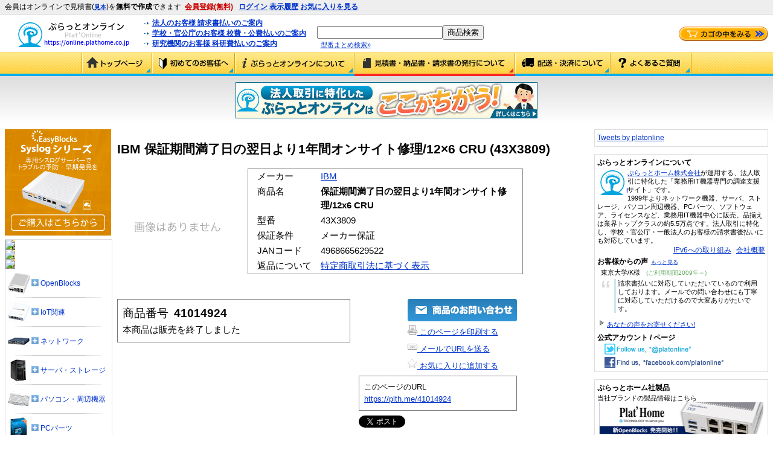

--- FILE ---
content_type: text/html; charset=UTF-8
request_url: https://online.plathome.co.jp/item/detail/41014924/IBM/%E4%BF%9D%E8%A8%BC%E6%9C%9F%E9%96%93%E6%BA%80%E4%BA%86%E6%97%A5%E3%81%AE%E7%BF%8C%E6%97%A5%E3%82%88%E3%82%8A1%E5%B9%B4%E9%96%93%E3%82%AA%E3%83%B3%E3%82%B5%E3%82%A4%E3%83%88%E4%BF%AE%E7%90%86-12x6-CRU/43X3809
body_size: 20497
content:
<?xml	version="1.0" encoding="utf-8" ?>
<!DOCTYPE html PUBLIC "-//W3C//DTD XHTML 1.0 Transitional//EN"
"http://www.w3.org/TR/xhtml1/DTD/xhtml1-transitional.dtd">
<html xmlns="http://www.w3.org/1999/xhtml" xml:lang="ja" lang="ja">
<head>
<!-- Google Tag Manager -->
<script>(function(w,d,s,l,i){w[l]=w[l]||[];w[l].push({'gtm.start':new Date().getTime(),event:'gtm.js'});var f=d.getElementsByTagName(s)[0],j=d.createElement(s),dl=l!='dataLayer'?'&l='+l:'';j.async=true;j.src='https://www.googletagmanager.com/gtm.js?id='+i+dl;f.parentNode.insertBefore(j,f);})(window,document,'script','dataLayer','GTM-NX3B4R4');</script>
<!-- End Google Tag Manager -->
<meta http-equiv="Content-Type" content="text/html; charset=UTF-8" />
<meta name="viewport" content="width=1024" />
<meta name="format-detection" content="telephone=no" />
<meta http-equiv="X-UA-Compatible" content="IE=edge,chrome=1" />
<title>【ぷらっとオンライン】IBM 保証期間満了日の翌日より1年間オンサイト修理/12&#215;6 CRU (43X3809)｜通販</title>

<link rel="stylesheet" href="/wp-content/themes/platonline_11sep/style.css?1597905909" type="text/css" media="screen,print" />
<link rel="stylesheet" href="/wp-content/themes/platonline_11sep/jquery.qtip.min.css?1343024026" type="text/css" media="screen,print" />
<!-- print.css output: move to platonline-printout-adjuster plugin -->

<script type='text/javascript' src='https://online.plathome.co.jp/wp-content/themes/platonline_11sep/js/jquery.min.js?ver=3.9.2'></script>
<script type='text/javascript' src='https://online.plathome.co.jp/wp-content/themes/platonline_11sep/js/jquery-ui-1.8.21.custom.min.js?ver=3.9.2'></script>
<script type='text/javascript' src='https://online.plathome.co.jp/wp-content/themes/platonline_11sep/js/jquery.cookie.js?ver=1317130138'></script>
<script type='text/javascript' src='https://online.plathome.co.jp/wp-content/themes/platonline_11sep/js/jquery.listnav-2.1.js?ver=1317130138'></script>
<script type='text/javascript' src='https://online.plathome.co.jp/wp-content/themes/platonline_11sep/js/jquery.qtip.min.js?ver=1346035770'></script>
<link rel='canonical' href='https://online.plathome.co.jp/item/detail/41014924/IBM/%E4%BF%9D%E8%A8%BC%E6%9C%9F%E9%96%93%E6%BA%80%E4%BA%86%E6%97%A5%E3%81%AE%E7%BF%8C%E6%97%A5%E3%82%88%E3%82%8A1%E5%B9%B4%E9%96%93%E3%82%AA%E3%83%B3%E3%82%B5%E3%82%A4%E3%83%88%E4%BF%AE%E7%90%86-12x6-CRU/43X3809' />
<link rel='shortlink' href='https://plth.me/41014924' />
<meta name="description" content="IBM 保証期間満了日の翌日より1年間オンサイト修理/12x6 CRU 43X3809 の販売ページです。 IBM 保証期間満了日の翌日より1年間オンサイト修理/12x6 CRU 43X3809 の価格、商品詳細情報を掲載しています。" />
<meta name="keywords" content="43X3809,IBM,価格" />
<!--[if lte IE 7]>
<script type="text/javascript" src="/wp-content/plugins/platonline-uupaa-datascheme/uupaa-datascheme.mini.js"></script>
<![endif]-->
<style type="text/css" media="screen">
/*PO_show_login_status_css, compress by yuicompressor-2.4.6*/
#hdr11 a{font-weight:bold}#header-not-logged-in-join{margin-right:0.5em}#header-not-logged-in-join a.join{margin-left:0.5em}#header-not-logged-in-join a.join:link{color:#c00}#header-not-logged-in-join a.join:visited{color:#c00}#header-not-logged-in-join a.join:hover{color:#c00}#header-not-logged-in-join a.join:active{color:#c00}#header-not-logged-in-join a.ex{font-size:0.8em}
</style>
</head>
<body>
<!-- Google Tag Manager (noscript) -->
<noscript><iframe src="https://www.googletagmanager.com/ns.html?id=GTM-NX3B4R4" height="0" width="0" style="display:none;visibility:hidden"></iframe></noscript>
<!-- End Google Tag Manager (noscript) -->
<div class="html5-header">
	<div id="hdr1" class="cf">
		<div id="hdr11">
			<ul>
				<li id="header-not-logged-in-join"><span>会員はオンラインで見積書(<a href="/public/show/見積書サンプル" class="ex">見本</a>)を<b>無料で作成</b>できます</span><a href="https://online.plathome.co.jp/form/biztalk/input.html?koumoku=新規会員登録" class="join">会員登録(無料)</a></li>
				<li id="header-not-logged-in"><a href="https://online.plathome.co.jp/login/new">ログイン</a></li>
				<li id="header-logged-in-name" class="login-name"></li>
				<li id="header-logged-in" class="login"><a href="https://online.plathome.co.jp/mypage">マイページ</a></li>
				<li id="header-logged-in-order" class="login"><a href="https://online.plathome.co.jp/order/list">注文履歴</a></li>
				<li id="header-logged-in-quote" class="login"><a href="https://online.plathome.co.jp/quote/list">見積一覧</a></li>
				<li id="header-logged-in-menu" class="login"> <a href="https://online.plathome.co.jp/login/logout">ログアウト</a></li>
								<li id="header-both-access-history"> <a href="/access_history">表示履歴</a></li>
												<li id="header-both-star-share"> <a href="/share">お気に入りを見る</a></li>
							</ul>
					</div>
		<div id="hdr12">
		</div>
	</div>
	<div id="hdr2" class="cf">
		<div id="hdr21" style="position:relative;">
			<div class="for-printout">業務用IT機器の通販サイト<br /></div>
						<div id="logo" style="margin-left:17px;"><a href="https://online.plathome.co.jp"><img src="/common/images/logo.gif?2020091500" alt="ぷらっとオンライン ロゴ" width="197" height="46" border="0" /></a></div>
					</div>
		<div id="hdr22">
			<ul>
				<li><a href="/public/show/売掛取引のご案内">法人のお客様 請求書払いのご案内</a></li>
				<li><a href="/public/show/校費・公費・科研費払い取引のご案内">学校・官公庁のお客様 校費・公費払いのご案内</a></li>
				<li><a href="/public/show/校費・公費・科研費払い取引のご案内">研究機関のお客様 科研費払いのご案内</a></li>
			</ul>
		</div>
		<div id="hdr23">
			<style type="text/css">#searchbox #q{width:200px;}</style><div id="searchbox" class="amz-search-widget ui-widget"><form method="get" action="/public/search"><input type="text" id="q" name="q" class="ui-autocomplete-input" autocomplete="off" role="textbox" aria-autocomplete="list" aria-haspopup="true" value="" /><input type="submit" id="submit" value="商品検索" name="amz_search" /></form></div>						  <div id="hdr231">
			    <a href="/model_check" onclick="pageTracker._trackEvent('リンク', 'クリック', 'ヘッダ 型番まとめ検索');">型番まとめ検索»</a>
			  </div>
					</div>
		<div id="hdr24">
			<div class="cart"><a href="https://online.plathome.co.jp/cart/show"><img id="cart-icon" src="/common/images/cart.png" alt="カゴの中を見る" style="width:148px;height:24px;" /></a></div>
<!--mclude--><!--/mclude-->
		</div>
	</div>
	<div id="hdr3" class="cf for-printout"></div>
	<div id="hdr5" class="cf no-printout">
		<ul>
			<li class="navi01"><a href="/">トップページ</a></li>
			<li class="navi02"><a href="/public/show/%E5%88%9D%E3%82%81%E3%81%A6%E3%81%AE%E3%81%8A%E5%AE%A2%E6%A7%98%E3%81%B8">ご利用ガイド</a></li>
			<li class="navi03"><a href="/public/show/%E5%88%9D%E3%82%81%E3%81%A6%E3%81%AE%E3%81%8A%E5%AE%A2%E6%A7%98%E3%81%B8#main_contents">ぷらっとオンラインについて</a></li>
			<li class="navi04"><a href="/public/show/%E5%88%9D%E3%82%81%E3%81%A6%E3%81%AE%E3%81%8A%E5%AE%A2%E6%A7%98%E3%81%B8#bl01">見積書・納品書・請求書の発行について</a></li>
			<li class="navi05"><a href="/public/show/%E5%88%9D%E3%82%81%E3%81%A6%E3%81%AE%E3%81%8A%E5%AE%A2%E6%A7%98%E3%81%B8#dl01">配送・決済について</a></li>
			<li class="navi06"><a href="/public/show/FAQ">よくあるご質問</a></li>
		</ul>
	</div>
	<div id="hdr6" class="cf no-printout">
		<p><a href="/public/show/%E3%81%93%E3%82%93%E3%81%AA%E3%81%8A%E6%82%A9%E3%81%BF%E3%81%94%E3%81%96%E3%81%84%E3%81%BE%E3%81%9B%E3%82%93%E3%81%8B%EF%BC%9F%E3%81%B7%E3%82%89%E3%81%A3%E3%81%A8%E3%82%AA%E3%83%B3%E3%83%A9%E3%82%A4%E3%83%B3%E3%81%AA%E3%82%89%E3%81%99%E3%81%90%E3%81%AB%E8%A7%A3%E6%B1%BA%EF%BC%81%E3%81%84%E3%81%A4%E3%81%A7%E3%82%82%E5%AE%89%E5%BF%83%E3%81%A7%E3%81%99%EF%BC%81"><img src="/common/images/20130808sstc/anshin_hdbn.jpg?1598921770"></a></p>
	</div>
</div>
<div id="content">
	<div id="css23col-colmid">
		<div id="css23col-colleft">
			<div id="css23col-ctt1wrap">
				<div id="ctt1" class="html5-article">
<!--mfunc--><!--/mfunc-->
<!-- template:end-of-life -->
<div class="post" id="post-103255" itemscope itemtype="http://schema.org/Product">
  	<h1 class="posttitle">IBM 保証期間満了日の翌日より1年間オンサイト修理/12&#215;6 CRU (43X3809)</h1>
	<div class="item-detail end-of-life">
    <div class="item-image"><img itemprop="image" itemprop="image" src="/common/cat/200x200/nowprinting.png" class="photo" itemprop="image" alt="IBM 保証期間満了日の翌日より1年間オンサイト修理/12&#215;6 CRU (43X3809)画像" /></div>
    <div class="item-td">
      <table class="item-table">
        <tbody>
                              <tr><th>メーカー</th><td class="brand" itemprop="brand"><a href="/IBM/" class="brand" onclick="pageTracker._trackEvent('調査', 'クリック', '商品詳細 テーブル内 メーカー');">IBM</a></td></tr>
                                        <tr><th>商品名</th><td class="fn" itemprop="name"><strong>保証期間満了日の翌日より1年間オンサイト修理/12x6 CRU</strong></td></tr>
          <tr><th>型番</th><td class="model">43X3809</td></tr>
          <tr><th>保証条件</th><td>メーカー保証</td></tr>
                    <tr><th>JANコード</th><td class="jan">4968665629522</td></tr>
                                                            <tr><th>返品について</th><td class="nowrap"><a href="/nmclo">特定商取引法に基づく表示</a></td></tr>
                  </tbody>
      </table>
    </div>
    <br class="clear" /><!-- (´・ω・`) -->
    <div class="item-left">
      <div class="skubox">
        <div class="margin">
          <dl>
            <dt>商品番号</dt><dd class="identifier sku" itemprop="identifier" content="sku:41014924">41014924</dd>
          </dl>
          <div class="eolnotice">本商品は販売を終了しました</div>
        </div>
      </div>
      <div class="camp-info">
        <!-- キャンペーン時 追加文言 -->
      </div>
      <div class="pricebox" itemprop="offers" itemscope itemtype="http://schema.org/Offer">
      </div>
    </div>
    <div class="item-action">
			<form action="https://online.plathome.co.jp/cart/add" method="get">
				<input type="hidden" name="scd" value="41014924" />
        <div class="btnblock no-printout">
          <!--[if IE 8.0]>
          <style type="text/css">
          .item-action .btnblock div{margin-bottom:0;} /* ie8のみ、div間で空白ができてしまう調整 */
          </style>
          <![endif]-->
          <div class="btn with-left-space ie6"><span class="csssp-wrapper-mail"><input name="contact" alt="この商品のお問い合わせ" type="image" class="add-to-cart-link add-mail" src="/common/images/cart201309btn.png?1" onclick="pageTracker._trackEvent('リンク', 'クリック', '商品詳細 お問い合わせ 41014924');" /></span></div>
          <div class="txt with-left-space ie6"><a href="#" onclick="pageTracker._trackEvent('リンク', 'クリック', '商品詳細 このページを印刷する 41014924'); window.print();"><img src="/common/icons/printer.png" /> このページを印刷する</a></div>
          <div class="txt with-left-space ie6"><a href="mailto:?subject=ぷらっとオンライン掲載の商品&amp;body=%0D%0Aメーカー IBM%0D%0A商品名 保証期間満了日の翌日より1年間オンサイト修理/12x6 CRU%0D%0A型番 43X3809%0D%0Ahttps://online.plathome.co.jp/41014924%0D%0A" onclick="pageTracker._trackEvent('リンク', 'クリック', '商品詳細 メールでURLを送る 41014924');"><img src="/common/icons/mail_light.png" /> メールでURLを送る</a></div>
          <div class="txt with-left-space ie6"><style type="text/css">
div#exists-8e3c875cff75eca42067302b59548509 a{color:#03c;text-decoration:underline;}div#exists-8e3c875cff75eca42067302b59548509 a:hover{cursor:pointer;color:#55e;}div#notexists-8e3c875cff75eca42067302b59548509 a{color:#03c;text-decoration:underline;}div#notexists-8e3c875cff75eca42067302b59548509 a:hover{cursor:pointer;color:#55e;}</style>
<div id="star-share" class="star-share">
<div id="notexists-8e3c875cff75eca42067302b59548509"><a style="" onclick="toggle_star('%2Fitem%2Fdetail%2F41014924%2FIBM%2F%E4%BF%9D%E8%A8%BC%E6%9C%9F%E9%96%93%E6%BA%80%E4%BA%86%E6%97%A5%E3%81%AE%E7%BF%8C%E6%97%A5%E3%82%88%E3%82%8A1%E5%B9%B4%E9%96%93%E3%82%AA%E3%83%B3%E3%82%B5%E3%82%A4%E3%83%88%E4%BF%AE%E7%90%86-12x6-CRU%2F43X3809', '8e3c875cff75eca42067302b59548509');return false;"><img style="width:16px;height:16px;" src="/wp-content/plugins/platonline-star-share/star_empty.png" /> お気に入りに追加する</a></div><div id="exists-8e3c875cff75eca42067302b59548509" style="display:none;"><a style="" onclick="toggle_star('%2Fitem%2Fdetail%2F41014924%2FIBM%2F%E4%BF%9D%E8%A8%BC%E6%9C%9F%E9%96%93%E6%BA%80%E4%BA%86%E6%97%A5%E3%81%AE%E7%BF%8C%E6%97%A5%E3%82%88%E3%82%8A1%E5%B9%B4%E9%96%93%E3%82%AA%E3%83%B3%E3%82%B5%E3%82%A4%E3%83%88%E4%BF%AE%E7%90%86-12x6-CRU%2F43X3809', '8e3c875cff75eca42067302b59548509');return false;"><img style="width:16px;height:16px;" src="/wp-content/plugins/platonline-star-share/star.png" /> お気に入りから削除する</a></div></div>
</div>
        </div>
        <div class="shorturl">
          <div>このページのURL</div>
          <div><a href="https://plth.me/41014924">https://plth.me/41014924</a></div>
        </div>
        <div class="snsbtn no-printout">
                    <div style="float:left;"><a href="https://twitter.com/share" class="twitter-share-button" data-count="none" data-lang="ja"></a></div>
                    <![if !IE]>
          <div style="float:left;margin-left:8px;" class="fb-like" data-send="false" data-layout="button_count" data-width="90" data-show-faces="false"></div>
          <![endif]>
        </div>
      </form>
    </div>
    <br class="clear" /><!-- (´・ω・`) -->
            <dl class="item-related-category">
      <dt>関連カテゴリ</dt>
      <dd><a href="/public/search?q=%E3%82%BF%E3%82%B0%3A%2243X%22&key=score&order=d&filter=none" rel="tag" onclick="pageTracker._trackEvent('調査', 'クリック', '商品詳細 タグ');">43X</a></dd>
    </dl>
    	</div><!-- /.item-detail -->
  <div class="postentry">
    <div class="description" itemprop="description">
      <div id="desc"><h2 id="wiki-id-.e5.95.86.e5.93.81.e8.aa.ac.e6.98.8e" class="wiki-anchor">商品説明</h2>
<h2 id="wiki-id-.e9.96.a2.e9.80.a3.e3.83.aa.e3.83.b3.e3.82.af" class="wiki-anchor">関連リンク</h2>
<ul>
<li><a href="http://www-935.ibm.com/services/jp/index.wss/offerfamily/its/a1026139">メーカ商品情報</a></li>
</ul>
<p>
</div><!-- /#item-detail -->
<div class="rule">

</div>
      <div id="syi-spec"></div>
    </div>
    <div class="sidenote">
      <div id="recommends"></div>
      <div class="payment"><div id="item_sec06">
  <h4>ぷらっとオンライン ご購入の際の注意点</h4>
  <div class="item_at_sec">
    <h5 class="h3ttl">支払方法について</h5>
    <p>以下のお支払い方法がご利用できます。<br />
      <img src="/common/images/itempage_payment_icon01.png?20241011" alt="お支払い方法" /></p>
    <p><a href="/public/show/%E5%88%9D%E3%82%81%E3%81%A6%E3%81%AE%E3%81%8A%E5%AE%A2%E6%A7%98%E3%81%B8#pm01">売掛取引(後払い)</a> ｜ <a href="/public/show/%E5%88%9D%E3%82%81%E3%81%A6%E3%81%AE%E3%81%8A%E5%AE%A2%E6%A7%98%E3%81%B8#pm04">銀行振込(後払い)</a> ｜ <a href="/public/show/%E5%88%9D%E3%82%81%E3%81%A6%E3%81%AE%E3%81%8A%E5%AE%A2%E6%A7%98%E3%81%B8#pm05">銀行振込(前払い)</a> ｜ <a href="/public/show/%E5%88%9D%E3%82%81%E3%81%A6%E3%81%AE%E3%81%8A%E5%AE%A2%E6%A7%98%E3%81%B8#pm03">代金引換宅配便</a> ｜ <a href="/public/show/%E5%88%9D%E3%82%81%E3%81%A6%E3%81%AE%E3%81%8A%E5%AE%A2%E6%A7%98%E3%81%B8#pm06">セブンイレブン決済</a><br />
      ⇒<a href="/public/show/%E5%88%9D%E3%82%81%E3%81%A6%E3%81%AE%E3%81%8A%E5%AE%A2%E6%A7%98%E3%81%B8#pm01">支払方法について詳しくはこちら</a></p>
  </div>
  <div class="item_at_sec">
    <h5 class="h3ttl">送料について</h5>
    <p>1つのご注文毎に<b>一律1,100円(税込)</b><br />
      ※売掛取引(後払い)のお客様は33,000円（税込）以上のご注文で送料無料！<br />
      ⇒<a href="/public/show/%E5%88%9D%E3%82%81%E3%81%A6%E3%81%AE%E3%81%8A%E5%AE%A2%E6%A7%98%E3%81%B8#dl05">送料について詳しくはこちら</a> </p>
  </div>
  <div class="item_at_sec">
    <h5 class="h3ttl">配送について</h5>
    <p>在庫がある場合のご注文につきましては、各商品詳細に記載されている発送日にて当社より発送いたします。<br />
      尚、複数の商品をご注文の場合、発送は商品がすべて揃ってからの発送となります。<br />
      ※配送業者は「佐川急便」または「ヤマト運輸」からお選びいただけます<br />
      ⇒<a href="/public/show/%E5%88%9D%E3%82%81%E3%81%A6%E3%81%AE%E3%81%8A%E5%AE%A2%E6%A7%98%E3%81%B8#dl01">配送について詳しくはこちら</a></p>
  </div>
  <div class="item_at_sec">
    <h5 class="h3ttl">見積書・請求書・納品書等の発行について</h5>
    <p>■見積書について<br />
      ぷらっとオンラインでは、24時間いつでもオンライン見積書を発行することができます。<br />
      ※オンライン見積書発行には、一般法人会員（BizID）への登録が必要です。<br />
      ⇒<a href="/public/show/%E5%A3%B2%E6%8E%9B%E5%8F%96%E5%BC%95%E3%81%AE%E3%81%94%E6%A1%88%E5%86%85#menu02">一般法人会員（BizID）の詳細はこちら</a><br />
      ⇒<a href="/public/show/%E5%88%9D%E3%82%81%E3%81%A6%E3%81%AE%E3%81%8A%E5%AE%A2%E6%A7%98%E3%81%B8#bl01">見積書について詳細はこちら</a></p>
    <p>■請求書について<br />
      ご注文時に希望されたお客様に関しましては、ご注文後に別途郵送しております。<br />
      尚、請求書は、営業時間内での発行のため、ご注文日時（土日祝にかかる場合等）によりましては、到着までに時間がかかる場合がございます。<br />
      ⇒<a href="/public/show/%E5%88%9D%E3%82%81%E3%81%A6%E3%81%AE%E3%81%8A%E5%AE%A2%E6%A7%98%E3%81%B8#bl03">請求書について詳細はこちら</a></p>
    <p>■納品書について<br />
      お届けする商品に同梱致します。<br />
      ⇒<a href="/public/show/%E5%88%9D%E3%82%81%E3%81%A6%E3%81%AE%E3%81%8A%E5%AE%A2%E6%A7%98%E3%81%B8#bl02">納品書について詳細はこちら</a></p>
  </div>
  <div class="item_at_sec">
    <h5 class="h3ttl">返品について</h5>
    <p>お客様のご都合による返品・交換は、商品到着後７日以内にご連絡ください。
      商品開封後、または特別の事情なく8日以上経過した場合、返品・交換はお受けいたしかねます。<br />
      ⇒<a href="/public/show/%E5%88%9D%E3%82%81%E3%81%A6%E3%81%AE%E3%81%8A%E5%AE%A2%E6%A7%98%E3%81%B8#rt01">返品について詳しくはこちら</a></p>
  </div>
</div>
</div>
    </div>
  </div><!-- /.postentry -->
</div><!-- /.post -->
				</div>
			</div>
			<div id="ctt2" class="html5-aside">
	<ul>
	<li id="text-16" class="widget widget_text">			<div class="textwidget"><div style="padding:0;width:176px;height:176px;border:0">
<a href="/ぷらっとホーム/EasyBlocks/#syslog" onclick="pageTracker._trackEvent('リンク', 'クリック', '左サイドバーバナー');"><img src="/common/image/EasyBlocksSyslog-banner.png" width="176" height="176" alt="EasyBlocksSyslog"/></a>
</div></div>
		</li>
<li id="text-4" class="widget widget_text">			<div class="textwidget"><div class="nav-sidebar">
  <h3 class="head"><a href="https://online.plathome.co.jp/form/biztalk/input.html?koumoku=%E5%95%86%E5%93%81%E3%81%AE%E5%85%A5%E6%89%8B%E8%AA%BF%E6%9F%BB%E4%BE%9D%E9%A0%BC" onclick="pageTracker._trackEvent('リンク', 'クリック', '左サイドバーカテゴリ 探します');"><img class="detect" src="/common/image/spacer.gif" alt="ご希望の商品探します" /></a></h3>
  <h3 class="head"><a href="/public/show/%E3%83%A1%E3%83%BC%E3%82%AB%E3%83%BC%E3%81%8B%E3%82%89%E6%8E%A2%E3%81%99" onclick="pageTracker._trackEvent('リンク', 'クリック', '左サイドバーカテゴリ メーカーから探す');"><img class="maker" src="/common/image/spacer.gif" alt="メーカーから探す" /></a></h3>
  <h3 class="head"><img class="cat" src="/common/image/spacer.gif" alt="カテゴリから探す" onclick="pageTracker._trackEvent('調査', 'クリック', '左サイドバーカテゴリ カテゴリから探す');" /></a></h3>
  <ul class="acc">
    <li class="nav-sidebar-list-header ec_microserver"><a href="#" class="nav-sidebar-header"><div class="img">&nbsp;</div><span><span class="exp">&nbsp;</span>OpenBlocks</span></a>
      <ul class="nav-sidebar-lv1">
        <li><a href="/ぷらっとホーム/OpenBlocks-HX1/" onclick="pageTracker._trackEvent('リンク', 'クリック', '左サイドバーカテゴリ OpenBlocks OpenBlocks');">OpenBlocks HX1</a></li>
        <li><a href="/ぷらっとホーム/OpenBlocks-IX9/" onclick="pageTracker._trackEvent('リンク', 'クリック', '左サイドバーカテゴリ OpenBlocks OpenBlocks');">OpenBlocks IX9</a></li>
        <li><a href="/ぷらっとホーム/OpenBlocks-A16/" onclick="pageTracker._trackEvent('リンク', 'クリック', '左サイドバーカテゴリ OpenBlocks OpenBlocks');">OpenBlocks A16</a></li>
        <li><a href="/%E3%81%B7%E3%82%89%E3%81%A3%E3%81%A8%E3%83%9B%E3%83%BC%E3%83%A0/OpenBlocks-IoT/" onclick="pageTracker._trackEvent('リンク', 'クリック', '左サイドバーカテゴリ OpenBlocks OpenBlocks');">OpenBlocks IoT</a></li>
        <li><a href="/%E3%81%B7%E3%82%89%E3%81%A3%E3%81%A8%E3%83%9B%E3%83%BC%E3%83%A0/EasyBlocks/" onclick="pageTracker._trackEvent('リンク', 'クリック', '左サイドバーカテゴリ OpenBlocks EasyBlocks');">EasyBlocks</a></li>
        <li><a href="/ぷらっとホーム/PacketiX-VPN-アプライアンス/" onclick="pageTracker._trackEvent('リンク', 'クリック', '左サイドバーカテゴリ OpenBlocksー EasyBlocks');">PacketiX VPN アプライアンス</a></li>
      </ul>
    </li>
    <li class="nav-sidebar-list-header ec_iot"><a href="#" class="nav-sidebar-header"><div class="img" style="background-position: -252px 0;">&nbsp;</div><span><span class="exp">&nbsp;</span>IoT関連</span></a>
      <ul class="nav-sidebar-lv1">
        <li><a href="/ぷらっとホーム/OpenBlocks-IoT/" onclick="pageTracker._trackEvent('リンク', 'クリック', '左サイドバーカテゴリ IoT関連 OpenBlocks IoT');">OpenBlocks IoT</a></li>
        <li><a href="/1Psfe" onclick="pageTracker._trackEvent('リンク', 'クリック', '左サイドバーカテゴリ IoT関連 OpenBlocks IoT対応デバイス');">OpenBlocks IoT対応デバイス</a></li>
        <li><a href="/OPTEX/" onclick="pageTracker._trackEvent('リンク', 'クリック', '左サイドバーカテゴリ OPTEX');">OPTEX</a></li>
        <li><a href="/iTEC/" onclick="pageTracker._trackEvent('リンク', 'クリック', '左サイドバーカテゴリ iTEC');">iTEC</a></li>
        <li><a href="/ユニ電子/" onclick="pageTracker._trackEvent('リンク', 'クリック', '左サイドバーカテゴリ ユニ電子');">ユニ電子</a></li>
        <li><a href="/東洋エレクトロニクス/" onclick="pageTracker._trackEvent('リンク', 'クリック', '左サイドバーカテゴリ 東洋エレクトロニクス');">東洋エレクトロニクス</a></li>
        <li><a href="/富士通コンポーネント/ビーコン/" onclick="pageTracker._trackEvent('リンク', 'クリック', '左サイドバーカテゴリ 富士通コンポーネント');">富士通コンポーネント</a></li>
      </ul>
    </li>
    <li class="nav-sidebar-list-header ec_network"><a href="#" class="nav-sidebar-header"><div class="img">&nbsp;</div><span><span class="exp">&nbsp;</span>ネットワーク</span></a>
      <ul class="nav-sidebar-lv1">
        <li><a href="/Cisco/" onclick="pageTracker._trackEvent('リンク', 'クリック', '左サイドバーカテゴリ ネットワーク Cisco');">Cisco</a></li>
        <li><a href="/%E6%98%8E%E4%BA%AC%E9%9B%BB%E6%A9%9F/" onclick="pageTracker._trackEvent('リンク', 'クリック', '左サイドバーカテゴリ ネットワーク 明京電機');">明京電機</a></li>
        <li><a href="/ATEN/" onclick="pageTracker._trackEvent('リンク', 'クリック', '左サイドバーカテゴリ ネットワーク ATEN');">ATEN</a></li>
        <li><a href="/public/search?q=%E3%82%BF%E3%82%B0%3A%22%E3%83%8D%E3%83%83%E3%83%88%E3%83%AF%E3%83%BC%E3%82%AF%22+%E3%82%BF%E3%82%B0%3A%22Hewlett-Packard%22&amp;key=score&amp;order=d&amp;filter=none" onclick="pageTracker._trackEvent('リンク', 'クリック', '左サイドバーカテゴリ ネットワーク Hewlett-Packard');">Hewlett-Packard</a></li>
        <li><a href="/YAMAHA/" onclick="pageTracker._trackEvent('リンク', 'クリック', '左サイドバーカテゴリ ネットワーク YAMAHA');">YAMAHA</a></li>
        <li><a href="/public/search?q=%E3%82%BF%E3%82%B0%3A%22%E3%83%8D%E3%83%83%E3%83%88%E3%83%AF%E3%83%BC%E3%82%AF%E3%82%A2%E3%83%97%E3%83%A9%E3%82%A4%E3%82%A2%E3%83%B3%E3%82%B9%22&key=score&order=d&filter=none" onclick="pageTracker._trackEvent('リンク', 'クリック', '左サイドバーカテゴリ ネットワーク ネットワークアプライアンス');">ネットワークアプライアンス</a></li>
        <li><a href="/public/search?q=%E3%82%BF%E3%82%B0%3A%22UTM%28%E7%B5%B1%E5%90%88%E8%84%85%E5%A8%81%E7%AE%A1%E7%90%86%29%22&amp;key=score&amp;order=d&amp;filter=none" onclick="pageTracker._trackEvent('リンク', 'クリック', '左サイドバーカテゴリ ネットワーク UTM(統合脅威管理)');">UTM(統合脅威管理)</a></li>
        <li><a href="/public/search?q=%E3%82%BF%E3%82%B0%3A%22%E3%83%8F%E3%83%96%E3%83%BB%E3%82%B9%E3%82%A4%E3%83%83%E3%83%81%22&amp;key=score&amp;order=d&amp;filter=none" onclick="pageTracker._trackEvent('リンク', 'クリック', '左サイドバーカテゴリ ネットワーク ハブ・スイッチ');">ハブ・スイッチ</a></li>
        <li><a href="/public/search?q=%E3%82%BF%E3%82%B0%3A%22%E3%83%AB%E3%83%BC%E3%82%BF%E3%83%BC%E3%83%BB%E3%82%A2%E3%82%AF%E3%82%BB%E3%82%B9%E3%83%9D%E3%82%A4%E3%83%B3%E3%83%88%22&amp;key=score&amp;order=d&amp;filter=none" onclick="pageTracker._trackEvent('リンク', 'クリック', '左サイドバーカテゴリ ネットワーク ルーター・無線LAN');">ルーター・無線LAN</a></li>
        <li><a href="/public/search?q=%E3%82%BF%E3%82%B0%3A%22VPN%E3%82%BD%E3%83%95%E3%83%88%22&amp;key=score&amp;order=d&amp;filter=none" onclick="pageTracker._trackEvent('リンク', 'クリック', '左サイドバーカテ ゴリ ネットワーク VPNソフト');">VPNソフト</a></li>
        <li><a href="/public/search?q=%E3%82%BF%E3%82%B0%3A%22%E3%83%95%E3%82%A1%E3%82%A4%E3%82%A2%E3%82%A6%E3%82%A9%E3%83%BC%E3%83%AB%E3%83%BB%E3%82%BB%E3%82%AD%E3%83%A5%E3%83%AA%E3%83%86%E3%82%A3%22&amp;key=score&amp;order=d&amp;filter=none" onclick="pageTracker._trackEvent('リンク', 'クリック', '左サイドバーカテゴリ ネットワーク ファイアウォール・セキュリティ');">ファイアウォール・セキュリティ</a></li>
        <li><a href="/public/search?q=%E3%82%BF%E3%82%B0%3A%22%E3%83%A2%E3%83%87%E3%83%A0%E3%83%BB%E3%82%BF%E3%83%BC%E3%83%9F%E3%83%8A%E3%83%AB%E3%82%A2%E3%83%80%E3%83%97%E3%82%BF%E3%83%BC%22&amp;key=score&amp;order=d&amp;filter=none" onclick="pageTracker._trackEvent('リンク', 'クリック', '左サイドバーカテゴリ ネットワーク モデム・ターミナルアダプター');">モデム・ターミナルアダプター</a></li>
        <li><a href="/public/search?q=%E3%82%BF%E3%82%B0%3A%22%E3%83%8D%E3%83%83%E3%83%88%E3%83%AF%E3%83%BC%E3%82%AF%E3%82%A4%E3%83%B3%E3%82%BF%E3%83%BC%E3%83%95%E3%82%A7%E3%82%A4%E3%82%B9%22&amp;key=score&amp;order=d&amp;filter=none" onclick="pageTracker._trackEvent('リンク', 'クリック', '左サイドバーカテゴリ ネットワーク ネットワークインターフェイス');">ネットワークインターフェイス</a></li>
      </ul>
    </li>
    <li class="nav-sidebar-list-header ec_server"><a href="#" class="nav-sidebar-header"><div class="img">&nbsp;</div><span><span class="exp">&nbsp;</span>サーバ・ストレージ</span></a>
      <ul class="nav-sidebar-lv1">
        <li><a href="/Supermicro/" onclick="pageTracker._trackEvent('リンク', 'クリック', '左サイドバーカテゴリ サーバ・ストレージ SUPERMICRO');">Supermicro</a></li>
        <li><a href="/HP/ProLiant/" onclick="pageTracker._trackEvent('リンク', 'クリック', '左サイドバーカテゴリ サーバ・ストレージ Hewlett-Packard');">Hewlett-Packard</a></li>
        <li><a href="/APC/" onclick="pageTracker._trackEvent('リンク', 'クリック', '左サイドバーカテゴリ サーバ・ストレージ APC');">APC</a></li>
        <li><a href="/public/search?q=%E3%82%BF%E3%82%B0%3A%22%E3%82%B5%E3%83%BC%E3%83%90%E3%83%BC%E9%96%A2%E9%80%A3%E8%A3%BD%E5%93%81%22&amp;key=score&amp;order=d&amp;filter=none" onclick="pageTracker._trackEvent('リンク', 'クリック', '左サイドバーカテゴリ サーバ・ストレージ サーバー');">サーバー</a></li>
        <li><a href="/public/search?q=%E3%82%BF%E3%82%B0%3A%22%E8%A8%98%E6%86%B6%E8%A3%85%E7%BD%AE%22&amp;key=score&amp;order=d&amp;filter=none" onclick="pageTracker._trackEvent('リンク', 'クリック', '左サイドバーカテゴリ サーバ・ストレージ ストレージ');">ストレージ</a></li>
        <li><a href="/public/search?q=%E3%82%BF%E3%82%B0%3A%22NAS%22&amp;key=score&amp;order=d&amp;filter=none" onclick="pageTracker._trackEvent('リンク', 'クリック', '左サイドバーカテゴリ サーバ・ストレージ NAS');">NAS</a></li>
        <li><a href="/public/search?q=%E3%82%BF%E3%82%B0%3A%22%E3%83%A9%E3%83%83%E3%82%AF%E9%96%A2%E9%80%A3%E8%A3%BD%E5%93%81%22&amp;key=score&amp;order=d&amp;filter=none" onclick="pageTracker._trackEvent('リンク', 'クリック', '左サイドバーカテゴリ サーバ・ストレージ ラック関連製品');">ラック関連製品</a></li>
        <li><a href="/public/search?q=%E3%82%BF%E3%82%B0%3A%22UPS%E3%83%BB%E9%9B%BB%E6%BA%90%E7%9B%A3%E8%A6%96%E6%A9%9F%E5%99%A8%22&amp;key=score&amp;order=d&amp;filter=none" onclick="pageTracker._trackEvent('リンク', 'クリック', '左サイドバーカテゴリ サーバ・ストレージ UPS・電源監視機器');">UPS・電源監視機器</a></li>
        <li><a href="/public/search?q=%E3%82%BF%E3%82%B0%3A%22UPS%E3%83%90%E3%83%83%E3%83%86%E3%83%AA%E3%83%BC%22&amp;key=score&amp;order=d&amp;filter=none" onclick="pageTracker._trackEvent('リンク', 'クリック', '左サイドバーカテゴリ サーバ・ストレージ UPS交換バッテリ');">UPS交換バッテリ</a></li>
      </ul>
    </li>
    <li class="nav-sidebar-list-header ec_pc"><a href="#" class="nav-sidebar-header"><div class="img">&nbsp;</div><span><span class="exp">&nbsp;</span>パソコン・周辺機器</span></a>
      <ul class="nav-sidebar-lv1">
        <li><a href="/%E3%82%A8%E3%83%AC%E3%82%B3%E3%83%A0/" onclick="pageTracker._trackEvent('リンク', 'クリック', '左サイドバーカテゴリ パソコン・周辺機器 ELECOM');">ELECOM</a></li>
        <li><a href="/%E3%81%B7%E3%82%89%E3%81%A3%E3%81%A8%E3%83%9B%E3%83%BC%E3%83%A0/PShare/" onclick="pageTracker._trackEvent('リンク', 'クリック', '左サイドバーカテゴリ パソコン・周辺機器 PShare');">PShare</a></li>
        <li><a href="/ATEN/" onclick="pageTracker._trackEvent('リンク', 'クリック', '左サイドバーカテゴリ パソコン・周辺機器 ATEN');">ATEN</a></li>
        <li><a href="/public/search?q=%E3%82%BF%E3%82%B0%3A%22%E3%82%AF%E3%83%A9%E3%82%A4%E3%82%A2%E3%83%B3%E3%83%88PC%E9%96%A2%E9%80%A3%E8%A3%BD%E5%93%81%22&amp;key=score&amp;order=d&amp;filter=none" onclick="pageTracker._trackEvent('リンク', 'クリック', '左サイドバーカテゴリ パソコン・周辺機器 パソコン');">パソコン</a></li>
        <li><a href="/public/search?q=%E3%82%BF%E3%82%B0%3A%22%E6%B6%B2%E6%99%B6%E3%83%87%E3%82%A3%E3%82%B9%E3%83%97%E3%83%AC%E3%82%A4%22&amp;key=score&amp;order=d&amp;filter=none" onclick="pageTracker._trackEvent('リンク', 'クリック', '左サイドバーカテゴリ パソコン・周辺機器 ディスプレイ');">ディスプレイ</a></li>
        <li><a href="/public/search?q=%E3%82%BF%E3%82%B0%3A%22%E3%83%97%E3%83%AA%E3%83%B3%E3%82%BF%E3%83%BC%22&amp;key=score&amp;order=d&amp;filter=none" onclick="pageTracker._trackEvent('リンク', 'クリック', '左サイドバーカテゴリ パソコン・周辺機器 プリンター');">プリンター</a></li>
        <li><a href="/public/search?q=%E3%82%BF%E3%82%B0%3A%22%E3%82%AD%E3%83%BC%E3%83%9C%E3%83%BC%E3%83%89%E3%83%BB%E3%83%9E%E3%82%A6%E3%82%B9%E7%AD%89%22&amp;key=score&amp;order=d&amp;filter=none" onclick="pageTracker._trackEvent('リンク', 'クリック', '左サイドバーカテゴリ パソコン・周辺機器 キーボード・マウス');">キーボード・マウス</a></li>
        <li><a href="/public/search?q=%E3%82%BF%E3%82%B0%3A%22%E3%82%B9%E3%82%AD%E3%83%A3%E3%83%8A%E3%83%BC%22&amp;key=score&amp;order=d&amp;filter=none" onclick="pageTracker._trackEvent('リンク', 'クリック', '左サイドバーカテゴリ パソコン・周辺機器 スキャナー');">スキャナー</a></li>
        <li><a href="/public/search?q=%E3%82%BF%E3%82%B0%3A%22%E8%AA%8D%E8%A8%BC%E8%A3%85%E7%BD%AE%22&amp;key=score&amp;order=d&amp;filter=none" onclick="pageTracker._trackEvent('リンク', 'クリック', '左サイドバーカテゴリ パソコン・周辺機器 認証装置');">認証装置</a></li>
        <li><a href="/public/search?q=%E3%82%BF%E3%82%B0%3A%22%E3%82%A6%E3%82%A7%E3%83%96%E3%82%AB%E3%83%A1%E3%83%A9%22&amp;key=score&amp;order=d&amp;filter=none" onclick="pageTracker._trackEvent('リンク', 'クリック', '左サイドバーカテゴリ パソコン・周辺機器 ウェブカメラ');">ウェブカメラ</a></li>
        <li><a href="/public/search?q=%E3%82%BF%E3%82%B0%3A%22%E3%82%A4%E3%83%B3%E3%82%BF%E3%83%BC%E3%83%95%E3%82%A7%E3%82%A4%E3%82%B9%22&amp;key=score&amp;order=d&amp;filter=none" onclick="pageTracker._trackEvent('リンク', 'クリック', '左サイドバーカテゴリ パソコン・周辺機器 インターフェイス');">インターフェイス</a></li>
        <li><a href="/public/search?q=%E3%82%BF%E3%82%B0%3A%22%E3%83%87%E3%82%B8%E3%82%BF%E3%83%AB%E3%82%AB%E3%83%A1%E3%83%A9%E3%83%BB%E3%83%93%E3%83%87%E3%82%AA%E3%82%AB%E3%83%A1%E3%83%A9%22&amp;key=score&amp;order=d&amp;filter=none" onclick="pageTracker._trackEvent('リンク', 'クリック', '左サイドバーカテゴリ パソコン・周辺機器 デジタルカメラ');">デジタルカメラ</a></li>
        <li><a href="/public/search?q=%E3%82%BF%E3%82%B0%3A%22%E5%88%87%E6%9B%BF%E5%99%A8%E3%83%BB%E5%88%86%E9%85%8D%E5%99%A8%22&amp;key=score&amp;order=d&amp;filter=none" onclick="pageTracker._trackEvent('リンク', 'クリック', '左サイドバーカテゴリ パソコン・周辺機器 切替器・分配器');">切替器・分配器</a></li>
        <li><a href="/public/search?q=%E3%82%BF%E3%82%B0%3A%22UPS%E3%83%90%E3%83%83%E3%83%86%E3%83%AA%E3%83%BC%22&amp;key=score&amp;order=d&amp;filter=none" onclick="pageTracker._trackEvent('リンク', 'クリック', '左サイドバーカテゴリ パソコン・周辺機器 UPS交換バッテリ');">UPS交換バッテリ</a></li>
      </ul>
    </li>
    <li class="nav-sidebar-list-header ec_parts"><a href="#" class="nav-sidebar-header"><div class="img">&nbsp;</div><span><span class="exp">&nbsp;</span>PCパーツ</span></a>
      <ul class="nav-sidebar-lv1">
        <li><a href="/public/search?q=%E3%82%BF%E3%82%B0%3A%22CPU%22&amp;key=score&amp;order=d&amp;filter=none" onclick="pageTracker._trackEvent('リンク', 'クリック', '左サイドバーカテゴリ PCパーツ CPU');">CPU</a></li>
        <li><a href="/public/search?q=%E3%82%BF%E3%82%B0%3A%22%E3%83%9E%E3%82%B6%E3%83%BC%E3%83%9C%E3%83%BC%E3%83%89%22&amp;key=score&amp;order=d&amp;filter=none" onclick="pageTracker._trackEvent('リンク', 'クリック', '左サイドバーカテゴリ PCパーツ マザーボード');">マザーボード</a></li>
        <li><a href="/public/search?q=%E3%82%BF%E3%82%B0%3A%22%E3%83%A1%E3%83%A2%E3%83%AA%E3%83%BC%22&amp;key=score&amp;order=d&amp;filter=none" onclick="pageTracker._trackEvent('リンク', 'クリック', '左サイドバーカテゴリ PCパーツ メモリー');">メモリー</a></li>
        <li><a href="/public/search?q=%E3%82%BF%E3%82%B0%3A%22HDD%22&amp;key=score&amp;order=d&amp;filter=none" onclick="pageTracker._trackEvent('リンク', 'クリック', '左サイドバーカテゴリ PCパーツ HDD');">HDD</a></li>
        <li><a href="/public/search?q=%E3%82%BF%E3%82%B0%3A%22SSD%E3%83%BB%E3%82%B7%E3%83%AA%E3%82%B3%E3%83%B3%E3%83%87%E3%82%A3%E3%82%B9%E3%82%AF%22&amz_search=%E5%95%86%E5%93%81%E6%A4%9C%E7%B4%A2&key=score&order=d&filter=none" onclick="pageTracker._trackEvent('リンク', 'クリック', '左サイドバーカテゴリ PCパーツ SSD');">SSD</a></li>
        <li><a href="/public/search?q=%E3%82%BF%E3%82%B0%3A%22DVD%E3%83%BBHD+DVD%E3%83%BBBD%E3%83%89%E3%83%A9%E3%82%A4%E3%83%96%22&amp;key=score&amp;order=d&amp;filter=none" onclick="pageTracker._trackEvent('リンク', 'クリック', '左サイドバーカテゴリ PCパーツ DVD・BDドライブ');">DVD・BDドライブ</a></li>
        <li><a href="/public/search?q=%E3%82%BF%E3%82%B0%3A%22%E3%83%93%E3%83%87%E3%82%AA%E3%82%AB%E3%83%BC%E3%83%89%22&amp;key=score&amp;order=d&amp;filter=none" onclick="pageTracker._trackEvent('リンク', 'クリック', '左サイドバーカテゴリ PCパーツ ビデオカード');">ビデオカード</a></li>
        <li><a href="/public/search?q=%E3%82%BF%E3%82%B0%3A%22TV%E3%83%81%E3%83%A5%E3%83%BC%E3%83%8A%E3%83%BC%E3%83%BB%E3%83%93%E3%83%87%E3%82%AA%E3%82%AD%E3%83%A3%E3%83%97%E3%83%81%E3%83%A3%E3%83%BC%22&amp;key=score&amp;order=d&amp;filter=none" onclick="pageTracker._trackEvent('リンク', 'クリック', '左サイドバーカテゴリ PCパーツ TVチューナー・ビデオキャプチャー');">TVチューナー・ビデオキャプチャー</a></li>
        <li><a href="/public/search?q=%E3%82%BF%E3%82%B0%3A%22%E3%82%B5%E3%82%A6%E3%83%B3%E3%83%89%E3%82%A4%E3%83%B3%E3%82%BF%E3%83%BC%E3%83%95%E3%82%A7%E3%82%A4%E3%82%B9%22&amp;key=score&amp;order=d&amp;filter=none" onclick="pageTracker._trackEvent('リンク', 'クリック', '左サイドバーカテゴリ PCパーツ サウンドカード');">サウンドカード</a></li>
        <li><a href="/public/search?q=%E3%82%BF%E3%82%B0%3A%22%E3%83%99%E3%82%A2%E3%83%9C%E3%83%BC%E3%83%B3%E3%82%AD%E3%83%83%E3%83%88%22&amp;key=score&amp;order=d&amp;filter=none" onclick="pageTracker._trackEvent('リンク', 'クリック', '左サイドバーカテゴリ PCパーツ ベアボーンキット');">ベアボーンキット</a></li>
        <li><a href="/public/search?q=%E3%82%BF%E3%82%B0%3A%22PC%E3%82%B1%E3%83%BC%E3%82%B9%22&amp;key=score&amp;order=d&amp;filter=none" onclick="pageTracker._trackEvent('リンク', 'クリック', '左サイドバーカテゴリ PCパーツ PCケース');">PCケース</a></li>
        <li><a href="/public/search?q=%E3%82%BF%E3%82%B0%3A%22%E3%82%AF%E3%83%BC%E3%83%A9%E3%83%BC%22&amp;key=score&amp;order=d&amp;filter=none" onclick="pageTracker._trackEvent('リンク', 'クリック', '左サイドバーカテゴリ PCパーツ クーラー');">クーラー</a></li>
        <li><a href="/public/search?q=%E3%82%BF%E3%82%B0%3A%22%E9%9B%BB%E6%BA%90%E3%83%A6%E3%83%8B%E3%83%83%E3%83%88%22&amp;key=score&amp;order=d&amp;filter=none" onclick="pageTracker._trackEvent('リンク', 'クリック', '左サイドバーカテゴリ PCパーツ 電源ユニット');">電源ユニット</a></li>
      </ul>
    </li>
    <li class="nav-sidebar-list-header ec_supply"><a href="#" class="nav-sidebar-header"><div class="img">&nbsp;</div><span><span class="exp">&nbsp;</span>サプライ</span></a>
      <ul class="nav-sidebar-lv1">
        <li><a href="/public/search?q=%E3%82%BF%E3%82%B0%3A%22OA%E7%94%A8%E7%B4%99%22&amp;key=score&amp;order=d&amp;filter=none" onclick="pageTracker._trackEvent('リンク', 'クリック', '左サイドバーカテゴリ サプライ OA用紙');">OA用紙</a></li>
        <li><a href="/public/search?q=%E3%82%BF%E3%82%B0%3A%22%E3%83%97%E3%83%AA%E3%83%B3%E3%82%BF%E3%83%BC%E3%82%B5%E3%83%97%E3%83%A9%E3%82%A4%22&amp;key=score&amp;order=d&amp;filter=none" onclick="pageTracker._trackEvent('リンク', 'クリック', '左サイドバーカテゴリ サプライ プリンターサプライ');">プリンターサプライ</a></li>
        <li><a href="/public/search?q=%E3%82%BF%E3%82%B0%3A%22%E3%83%86%E3%83%BC%E3%83%97%E3%83%A1%E3%83%87%E3%82%A3%E3%82%A2%22&amp;key=score&amp;order=d&amp;filter=none" onclick="pageTracker._trackEvent('リンク', 'クリック', '左サイドバーカテゴリ サプライ テープメディア');">テープメディア</a></li>
        <li><a href="/public/search?q=%E3%82%BF%E3%82%B0%3A%22%E8%A8%98%E6%86%B6%E3%83%A1%E3%83%87%E3%82%A3%E3%82%A2%22&amp;key=score&amp;order=d&amp;filter=none" onclick="pageTracker._trackEvent('リンク', 'クリック', '左サイドバーカテゴリ サプライ 記憶メディア');">記憶メディア</a></li>
        <li><a href="/public/search?q=%E3%82%BF%E3%82%B0%3A%22%E3%82%B1%E3%83%BC%E3%83%96%E3%83%AB%22&amp;key=score&amp;order=d&amp;filter=none" onclick="pageTracker._trackEvent('リンク', 'クリック', '左サイドバーカテゴリ サプライ ケーブル');">ケーブル</a></li>
        <li><a href="/public/search?q=%E3%82%BF%E3%82%B0%3A%22%E5%A4%89%E6%8F%9B%E3%83%BB%E5%BB%B6%E9%95%B7%E3%82%A2%E3%83%80%E3%83%97%E3%82%BF%E3%83%BC%22&amp;key=score&amp;order=d&amp;filter=none" onclick="pageTracker._trackEvent('リンク', 'クリック', '左サイドバーカテゴリ サプライ 変換・延長アダプター');">変換・延長アダプター</a></li>
        <li><a href="/public/search?q=%E3%82%BF%E3%82%B0%3A%22%E3%83%90%E3%83%83%E3%83%86%E3%83%AA%E3%83%BC%E3%83%BBAC%E3%82%A2%E3%83%80%E3%83%97%E3%82%BF%E3%83%BC%22&amp;key=score&amp;order=d&amp;filter=none" onclick="pageTracker._trackEvent('リンク', 'クリック', '左サイドバーカテゴリ サプライ バッテリー・ACアダプター');">バッテリー・ACアダプター</a></li>
        <li><a href="/public/search?q=%E3%82%BF%E3%82%B0%3A%22UPS%E3%83%90%E3%83%83%E3%83%86%E3%83%AA%E3%83%BC%22&amp;key=score&amp;order=d&amp;filter=none" onclick="pageTracker._trackEvent('リンク', 'クリック', '左サイドバーカテゴリ サプライ UPS交換バッテリ');">UPS交換バッテリ</a></li>
      </ul>
    </li>
    <li class="nav-sidebar-list-header ec_soft"><a href="#" class="nav-sidebar-header"><div class="img">&nbsp;</div><span><span class="exp">&nbsp;</span>ソフト・ライセンス</span></a>
      <ul class="nav-sidebar-lv1">
        <li><a href="/Microsoft/" onclick="pageTracker._trackEvent('リンク', 'クリック', '左サイドバーカテゴリ ソフト・ライセンス Microsoft');">Microsoft</a></li>
        <li><a href="/VMware/" onclick="pageTracker._trackEvent('リンク', 'クリック', '左サイドバーカテゴリ ソフト・ライセンス VMware');">VMware</a></li>
        <li><a href="/public/search?q=%E3%82%BF%E3%82%B0%3A%22ESET%22&amp;key=score&amp;order=d&amp;filter=none" onclick="pageTracker._trackEvent('リンク', 'クリック', '左サイドバーカテゴリ ソフト・ライセンス ESET');">ESET</a></li>
        <li><a href="/SoftEther/PacketiX-VPN/" onclick="pageTracker._trackEvent('リンク', 'クリック', '左サイドバーカテゴリ ソフト・ライセンス PacketiX');">PacketiX</a></li>
        <li><a href="/public/search?q=%E3%82%BF%E3%82%B0%3A%22VPN%E3%82%BD%E3%83%95%E3%83%88%22&amp;key=score&amp;order=d&amp;filter=none" onclick="pageTracker._trackEvent('リンク', 'クリック', '左サイドバーカテゴリ ソフト・ライセンス VPNソフト');">VPNソフト</a></li>
        <li><a href="/public/search?q=%E3%82%BF%E3%82%B0%3A%22%E3%82%A2%E3%83%B3%E3%83%81%E3%82%A6%E3%82%A3%E3%83%AB%E3%82%B9%22&amp;key=score&amp;order=d&amp;filter=none" onclick="pageTracker._trackEvent('リンク', 'クリック', '左サイドバーカテゴリ ソフト・ライセンス アンチウィルス');">アンチウィルス</a></li>
        <li><a href="/public/search?q=%E3%82%BF%E3%82%B0%3A%22%E3%82%BB%E3%82%AD%E3%83%A5%E3%83%AA%E3%83%86%E3%82%A3%22%E3%82%BF%E3%82%B0%3A%22%E3%82%BD%E3%83%95%E3%83%88%E3%82%A6%E3%82%A7%E3%82%A2%22&amp;key=score&amp;order=d&amp;filter=none" onclick="pageTracker._trackEvent('リンク', 'クリック', '左サイドバーカテゴリ ソフト・ライセンス セキュリティ');">セキュリティ</a></li>
        <li><a href="/public/search?q=%E3%82%BF%E3%82%B0%3A%22%E3%83%87%E3%82%B6%E3%82%A4%E3%83%B3%E3%83%BB%E3%83%9E%E3%83%AB%E3%83%81%E3%83%A1%E3%83%87%E3%82%A3%E3%82%A2%22&amp;key=score&amp;order=d&amp;filter=none" onclick="pageTracker._trackEvent('リンク', 'クリック', '左サイドバーカテゴリ ソフト・ライセンス デザイン・マルチメディア');">デザイン・マルチメディア</a></li>
        <li><a href="/public/search?q=%E3%82%BF%E3%82%B0%3A%22%E6%A5%AD%E5%8B%99%E3%83%BB%E6%A5%AD%E7%A8%AE%22&amp;key=score&amp;order=d&amp;filter=none" onclick="pageTracker._trackEvent('リンク', 'クリック', '左サイドバーカテゴリ ソフト・ライセンス 業務・業種');">業務・業種</a></li>
        <li><a href="/public/search?q=%E3%82%BF%E3%82%B0%3A%22%E6%95%99%E8%82%B2%E3%83%BB%E6%95%99%E9%A4%8A%22&amp;key=score&amp;order=d&amp;filter=none" onclick="pageTracker._trackEvent('リンク', 'クリック', '左サイドバーカテゴリ ソフト・ライセンス 教育・教養');">教育・教養</a></li>
        <li><a href="/public/search?q=%E3%82%BF%E3%82%B0%3A%22%E5%AE%9F%E7%94%A8%E3%83%BB%E5%AE%B6%E5%BA%AD%E3%83%BB%E8%B6%A3%E5%91%B3%22&amp;key=score&amp;order=d&amp;filter=none" onclick="pageTracker._trackEvent('リンク', 'クリック', '左サイドバーカテゴリ ソフト・ライセンス 実用・家庭・趣味');">実用・家庭・趣味</a></li>
      </ul>
    </li>
  </ul>
</div>
<script type="text/javascript">
  var scope = 'div.nav-sidebar';
  jQuery('ul.nav-sidebar-lv1', scope).hide(); /* hide at 1st. */
  jQuery('li.nav-sidebar-list-header span.exp', scope).addClass('close'); /* js非対応には+-を出したくないので */
  jQuery('li.nav-sidebar-list-header > a', scope).each(function(){
    jQuery(this).click(function(){
    jQuery(this).next().toggle();
    jQuery('span.exp', this.parentNode).toggleClass('open');
    jQuery('span.exp', this.parentNode).toggleClass('close');
    return false;
    });
  }); 
</script></div>
		</li>
<li id="text-13" class="widget widget_text">			<div class="textwidget"><div id="access-history" class="nav-sidebar"></div></div>
		</li>
	</ul>
</div>
<!--
	<div class="html5-nav">
		<ul>
			<li>Microserver
			<ul>
				<li>EasyBlocks</li>
			</ul></li>
		</ul>
	</div>
	<div class="html5-section">
		<div class="html5-header">
			<h1>information</h1>
		</div>
		<div>
			...
		</div>
		<div class="html5-footer">
		</div>
	</div>
-->
			<div id="ctt3" class="html5-aside">
	<ul>
	<li id="text-17" class="widget widget_text">			<div class="textwidget"><a class="twitter-timeline" data-lang="en" data-width="278" data-height="390" href="https://twitter.com/platonline?ref_src=twsrc%5Etfw">Tweets by platonline</a> <script async src="https://platform.twitter.com/widgets.js" charset="utf-8"></script></div>
		</li>
<li id="text-5" class="widget widget_text">			<div class="textwidget"><h2>ぷらっとオンラインについて</h2>
<div style="position:relative;width:50px;height:50px;float:left;overflow: hidden;"><img src="https://online.plathome.co.jp/common/images/logo.gif" alt="ぷらっとホーム ロゴ" style="position:absolute;top:0;left:0;" /></div>
<p style="font-size:0.9em;line-height:1.35em;"><a href="/vMEtE">ぷらっとホーム株式会社</a>が運用する、法人取引に特化した「業務用IT機器専門の調達支援サイト」です。<br />1999年よりネットワーク機器、サーバ、ストレージ、パソコン周辺機器、PCパーツ、ソフトウェア、ライセンスなど、業務用IT機器中心に販売。品揃えは業界トップクラスの約5.5万点です。法人取引に特化し、学校・官公庁・一般法人のお客様の請求書後払いにも対応しています。</p>
<p style="text-align:right;"><a href="/ipv6" style="margin-right:8px;">IPv6への取り組み</a><a href="/vMEtE">会社概要</a>
</p>
<div class="cust-voice">
<h3>お客様からの声<span style="padding-left:0.5em;font-weight:normal;font-size:0.75em;"><a href="/public/show/%E3%81%8A%E5%AE%A2%E6%A7%98%E3%81%8B%E3%82%89%E3%81%AE%E5%A3%B0" onclick="pageTracker._trackEvent('リンク', 'クリック', '右サイド cust-voice もっとみる');">もっと見る</a></span></h3>
<dl>
<dt>東京大学/K様<span>(ご利用期間2009年～)</span></dt>
<dd class="clearfix"><div class="q-mark">“</div><blockquote>請求書払いに対応していただいているので利用しております。メールでの問い合わせにも丁寧に対応していただけるので大変ありがたいです。</blockquote></dd>
</dl>
<div style="font-size:0.9em"><img src="[data-uri]" /><a href="/public/show/%E3%81%8A%E5%AE%A2%E6%A7%98%E3%81%8B%E3%82%89%E3%81%AE%E5%A3%B0" onclick="pageTracker._trackEvent('リンク', 'クリック', '右サイド cust-voice 声を聞かせて');">あなたの声をお寄せください!</a></div>
</div>
<div class="social" style="margin:4px 0 0 0;">
<h3>公式アカウント / ページ</h3>
<div style="margin:0 0 0 12px;position:relative;width:200px;height:18px;overflow:hidden;"><a href="https://twitter.com/platonline"><img src="/common/images/social_icons.png" alt="Follow me on Twitter" style="position:absolute;top:0;left:0;"></a></div>
<div style="margin:4px 0 2px 12px;position:relative;width:200px;height:18px;overflow:hidden;"><a href="https://facebook.com/platonline"><img src="/common/images/social_icons.png" alt="Find us on Facebook" style="position:absolute;top:-18px;left:0;"></a></div>
</div>
</div>
		</li>
<li id="text-7" class="widget widget_text">			<div class="textwidget"><h2>ぷらっとホーム社製品</h2>
<p style="font-size:0.9em;line-height:1.35em;">当社ブランドの製品情報はこちら</p>
<div style="text-align:center;">
<a href="http://www.plathome.co.jp"><img src="/common/images/right-plathome.png?2020091500" width="272" height="53" alt="ぷらっとホーム"></a>
</div>

</div>
		</li>
<li id="text-6" class="widget widget_text">			<div class="textwidget"><h2>人気・定番メーカー</h2>
<p style="font-size:0.9em;line-height:1.35em;">ぷらっとオンラインで人気のメーカーをご紹介！</p>
<map name="authlogos">
<img src="/common/image/auth_logos2009.png?2020-0901-00" width="272" height="272" alt="認定パートナーシップ" usemap="#authlogos"  />
<area shape="rect" coords="0,0,68,68" href="/Fortinet/" alt="Fortinet" onclick="pageTracker._trackEvent('リンク', 'クリック', '右サイド authlogos A1 Fortinet');" />
<area shape="rect" coords="68,0,136,68" href="/YAMAHA/" alt="YAMAHA" onclick="pageTracker._trackEvent('リンク', 'クリック', '右サイド authlogos B1 YAMAHA');" />
<area shape="rect" coords="136,0,204,68" href="/NETGEAR/" alt="NETGEAR" onclick="pageTracker._trackEvent('リンク', 'クリック', '右サイド authlogos C1 NETGEAR');" />
<area shape="rect" coords="204,0,272,68" href="/Intel/" alt="Intel" onclick="pageTracker._trackEvent('リンク', 'クリック', '右サイド authlogos D1 Intel');" />
<area shape="rect" coords="0,68,68,136" href="/Supermicro/" alt="Supermicro" onclick="pageTracker._trackEvent('リンク', 'クリック', '右サイド authlogos A2 Supermicro');" />
<area shape="rect" coords="68,68,136,136" href="/明京電機/" alt="明京電機" onclick="pageTracker._trackEvent('リンク', 'クリック', '右サイド authlogos B2 meikyo');" />
<area shape="rect" coords="136,68,204,136" href="/SoftEther/" alt="SoftEther" onclick="pageTracker._trackEvent('リンク', 'クリック', '右サイド authlogos C2 SoftEther');" />
<area shape="rect" coords="204,68,272,136" href="/Mellanox/" alt="Mellanox" onclick="pageTracker._trackEvent('リンク', 'クリック', '右サイド authlogos D2 Mellanox');" />
<area shape="rect" coords="0,136,68,204" href="/Microsoft/" alt="Microsoft" onclick="pageTracker._trackEvent('リンク', 'クリック', '右サイド authlogos A3 Microsoft');" />
<area shape="rect" coords="68,136,136,204" href="/Cisco/" alt="Cisco" onclick="pageTracker._trackEvent('リンク', 'クリック', '右サイド authlogos B3 Cisco');" />
<area shape="rect" coords="136,136,204,204" href="/SonicWALL/" alt="SonicWALL" onclick="pageTracker._trackEvent('リンク', 'クリック', '右サイド authlogos C3 SonicWALL');" />
<area shape="rect" coords="204,136,272,204" href="/APC/" alt="APC" onclick="pageTracker._trackEvent('リンク', 'クリック', '右サイド authlogos D3 APC');" />
<area shape="rect" coords="0,204,68,272" href="/Ubiquiti-Networks/" alt="Ubiquiti Networks" onclick="pageTracker._trackEvent('リンク', 'クリック', '右サイド authlogos A4 Ubiquiti');" />
<area shape="rect" coords="68,204,136,272" href="/VMware/" alt="VMware" onclick="pageTracker._trackEvent('リンク', 'クリック', '右サイド authlogos B4 VMware');" />
<area shape="rect" coords="136,204,204,272" href="/金井電器産業/" alt="金井電器産業" onclick="pageTracker._trackEvent('リンク', 'クリック', '右サイド authlogos C4 kanai');" />
<area shape="rect" coords="204,204,272,272" href="/Juniper-Networks/" alt="Juniper Networks" onclick="pageTracker._trackEvent('リンク', 'クリック', '右サイド authlogos D4 Juniper');" />
</map>
<div style="font-size:0.9em;"><img src="[data-uri]" /><a href="/public/show/%E3%83%A1%E3%83%BC%E3%82%AB%E3%83%BC%E3%81%8B%E3%82%89%E6%8E%A2%E3%81%99" onclick="pageTracker._trackEvent('リンク', 'クリック', '右サイド authlogos メーカーから探す');">その他、多数のメーカー商品を取り扱ってます</a></div></div>
		</li>
		<li id="include-390003053" class="widget widget_include">			<div class="includewidget">
			  <!-- post_id=529889 post_title=注目の商品 -->
			  <h2 class="widgettitle">注目の商品</h2>
<ul class="widget_access_ranking">
<li><a href="/41857477" onclick="pageTracker._trackEvent('リンク', 'クリック', '右サイドバー注目の商品 #01 41857477 Fortinet FortiGate-60Fバンドルモデル(初年度先出しセンドバック保守付) (FG-60F-BDL-US)');"><div>
             <div style="float:left;width:50px;height:50px;margin:0;background-image:url(/common/ranking-sprite-20231011233910.jpg);background-repeat:no-repeat;background-position:-0px 0;"></div>
             <div style="float:left;margin:0;width:210px;word-wrap:break-word;">Fortinet FortiGate-60Fバンドルモデル(初年度先出しセンドバック保守付) (FG-60F-BDL-US)</div></div></a></li>
<li><a href="/41799493" onclick="pageTracker._trackEvent('リンク', 'クリック', '右サイドバー注目の商品 #02 41799493 Hewlett-Packard HP LCD 8500 コンソール (AF642A)');"><div>
             <div style="float:left;width:50px;height:50px;margin:0;background-image:url(/common/ranking-sprite-20231011233910.jpg);background-repeat:no-repeat;background-position:-50px 0;"></div>
             <div style="float:left;margin:0;width:210px;word-wrap:break-word;">Hewlett-Packard HP LCD 8500 コンソール (AF642A)</div></div></a></li>
<li><a href="/41600291" onclick="pageTracker._trackEvent('リンク', 'クリック', '右サイドバー注目の商品 #03 41600291 IBM Flex System コンソール・ブレイクアウト・ケーブル (81Y5286)');"><div>
             <div style="float:left;width:50px;height:50px;margin:0;background-image:url(/common/ranking-sprite-20231011233910.jpg);background-repeat:no-repeat;background-position:-100px 0;"></div>
             <div style="float:left;margin:0;width:210px;word-wrap:break-word;">IBM Flex System コンソール・ブレイクアウト・ケーブル (81Y5286)</div></div></a></li>
<li><a href="/41824805" onclick="pageTracker._trackEvent('リンク', 'クリック', '右サイドバー注目の商品 #04 41824805 Fortinet Rack Mount Tray (FortiGate40F/50E/60E/60F/61F/80E/80F/FS-108E) (SP-RACKTRAY-02)');"><div>
             <div style="float:left;width:50px;height:50px;margin:0;background-image:url(/common/ranking-sprite-20231011233910.jpg);background-repeat:no-repeat;background-position:-150px 0;"></div>
             <div style="float:left;margin:0;width:210px;word-wrap:break-word;">Fortinet Rack Mount Tray (FortiGate40F/50E/60E/60F/61F/80E/80F/FS-108E) (SP-RACKTRAY-02)</div></div></a></li>
<li><a href="/41867068" onclick="pageTracker._trackEvent('リンク', 'クリック', '右サイドバー注目の商品 #05 41867068 Fortinet FortiGate-80F バンドルモデル (初年度先出しセンドバック保守付) (FG-80F-BDL-US)');"><div>
             <div style="float:left;width:50px;height:50px;margin:0;background-image:url(/common/ranking-sprite-20231011233910.jpg);background-repeat:no-repeat;background-position:-200px 0;"></div>
             <div style="float:left;margin:0;width:210px;word-wrap:break-word;">Fortinet FortiGate-80F バンドルモデル (初年度先出しセンドバック保守付) (FG-80F-BDL-US)</div></div></a></li>
<li><a href="/41852423" onclick="pageTracker._trackEvent('リンク', 'クリック', '右サイドバー注目の商品 #06 41852423 Fortinet FortiGate-100F バンドルモデル (初年度先出しセンドバック保守付) (FG-100F-BDL-US)');"><div>
             <div style="float:left;width:50px;height:50px;margin:0;background-image:url(/common/ranking-sprite-20231011233910.jpg);background-repeat:no-repeat;background-position:-250px 0;"></div>
             <div style="float:left;margin:0;width:210px;word-wrap:break-word;">Fortinet FortiGate-100F バンドルモデル (初年度先出しセンドバック保守付) (FG-100F-BDL-US)</div></div></a></li>
<li><a href="/11371561" onclick="pageTracker._trackEvent('リンク', 'クリック', '右サイドバー注目の商品 #07 11371561 PLAT&#39;HOME OpenBlocks IoT FX1/E H/W保守及びサブスクリプション1年付属 (OBSFX1/E/D11/H1S1)');"><div>
             <div style="float:left;width:50px;height:50px;margin:0;background-image:url(/common/ranking-sprite-20231011233910.jpg);background-repeat:no-repeat;background-position:-300px 0;"></div>
             <div style="float:left;margin:0;width:210px;word-wrap:break-word;">PLAT&#39;HOME OpenBlocks IoT FX1/E H/W保守及びサブスクリプション1年付属 (OBSFX1/E/D11/H1S1)</div></div></a></li>
<li><a href="/41880158" onclick="pageTracker._trackEvent('リンク', 'クリック', '右サイドバー注目の商品 #08 41880158 LENOVO 20X2SC8G00 ThinkPad L14 Gen2 (20X2SC8G00)');"><div>
             <div style="float:left;width:50px;height:50px;margin:0;background-image:url(/common/ranking-sprite-20231011233910.jpg);background-repeat:no-repeat;background-position:-350px 0;"></div>
             <div style="float:left;margin:0;width:210px;word-wrap:break-word;">LENOVO 20X2SC8G00 ThinkPad L14 Gen2 (20X2SC8G00)</div></div></a></li>
<li><a href="/41316231" onclick="pageTracker._trackEvent('リンク', 'クリック', '右サイドバー注目の商品 #09 41316231 エイム電子 光ファイバーケーブル DLC/DSC MM62.5 1m (AFP2-DLC/DSC-62-01)');"><div>
             <div style="float:left;width:50px;height:50px;margin:0;background-image:url(/common/ranking-sprite-20231011233910.jpg);background-repeat:no-repeat;background-position:-400px 0;"></div>
             <div style="float:left;margin:0;width:210px;word-wrap:break-word;">エイム電子 光ファイバーケーブル DLC/DSC MM62.5 1m (AFP2-DLC/DSC-62-01)</div></div></a></li>
<li><a href="/41862109" onclick="pageTracker._trackEvent('リンク', 'クリック', '右サイドバー注目の商品 #10 41862109 Fortinet FortiGate-40F バンドルモデル (初年度先出しセンドバック保守付) (FG-40F-BDL-US)');"><div>
             <div style="float:left;width:50px;height:50px;margin:0;background-image:url(/common/ranking-sprite-20231011233910.jpg);background-repeat:no-repeat;background-position:-450px 0;"></div>
             <div style="float:left;margin:0;width:210px;word-wrap:break-word;">Fortinet FortiGate-40F バンドルモデル (初年度先出しセンドバック保守付) (FG-40F-BDL-US)</div></div></a></li>
<li><a href="/11140062" onclick="pageTracker._trackEvent('リンク', 'クリック', '右サイドバー注目の商品 #11 11140062 PLAT&#39;HOME OpenBlocks A16 Debian 11搭載モデル (OBSA16/D11A)');"><div>
             <div style="float:left;width:50px;height:50px;margin:0;background-image:url(/common/ranking-sprite-20231011233910.jpg);background-repeat:no-repeat;background-position:-500px 0;"></div>
             <div style="float:left;margin:0;width:210px;word-wrap:break-word;">PLAT&#39;HOME OpenBlocks A16 Debian 11搭載モデル (OBSA16/D11A)</div></div></a></li>
<li><a href="/11500754" onclick="pageTracker._trackEvent('リンク', 'クリック', '右サイドバー注目の商品 #12 11500754 PLAT&#39;HOME OpenBlocks IX9 Windows 10 IoT Enterprise 2019 LTSC搭載 256GBモデル (OBSIX9/W/L1809/256G)');"><div>
             <div style="float:left;width:50px;height:50px;margin:0;background-image:url(/common/ranking-sprite-20231011233910.jpg);background-repeat:no-repeat;background-position:-550px 0;"></div>
             <div style="float:left;margin:0;width:210px;word-wrap:break-word;">PLAT&#39;HOME OpenBlocks IX9 Windows 10 IoT Enterprise 2019 LTSC搭載 256GBモデル (OBSIX9/W/L1809/256G)</div></div></a></li>
<li><a href="/41099146" onclick="pageTracker._trackEvent('リンク', 'クリック', '右サイドバー注目の商品 #13 41099146 富士通 POS-Cサーマルロール紙(高保存) (0722410-P)');"><div>
             <div style="float:left;width:50px;height:50px;margin:0;background-image:url(/common/ranking-sprite-20231011233910.jpg);background-repeat:no-repeat;background-position:-600px 0;"></div>
             <div style="float:left;margin:0;width:210px;word-wrap:break-word;">富士通 POS-Cサーマルロール紙(高保存) (0722410-P)</div></div></a></li>
<li><a href="/41232707" onclick="pageTracker._trackEvent('リンク', 'クリック', '右サイドバー注目の商品 #14 41232707 パナソニック 感熱記録紙B4(6本入り) UG-0001B4 (UG-0001B4)');"><div>
             <div style="float:left;width:50px;height:50px;margin:0;background-image:url(/common/ranking-sprite-20231011233910.jpg);background-repeat:no-repeat;background-position:-650px 0;"></div>
             <div style="float:left;margin:0;width:210px;word-wrap:break-word;">パナソニック 感熱記録紙B4(6本入り) UG-0001B4 (UG-0001B4)</div></div></a></li>
<li><a href="/41558297" onclick="pageTracker._trackEvent('リンク', 'クリック', '右サイドバー注目の商品 #15 41558297 応研 販売大臣 NX スタンドアロン (OKN-423533)');"><div>
             <div style="float:left;width:50px;height:50px;margin:0;background-image:url(/common/ranking-sprite-20231011233910.jpg);background-repeat:no-repeat;background-position:-700px 0;"></div>
             <div style="float:left;margin:0;width:210px;word-wrap:break-word;">応研 販売大臣 NX スタンドアロン (OKN-423533)</div></div></a></li>
<li><a href="/41802896" onclick="pageTracker._trackEvent('リンク', 'クリック', '右サイドバー注目の商品 #16 41802896 大電 環境対応 1000BASE-T/X メディアコンバータ (DN1800SG2E)');"><div>
             <div style="float:left;width:50px;height:50px;margin:0;background-image:url(/common/ranking-sprite-20231011233910.jpg);background-repeat:no-repeat;background-position:-750px 0;"></div>
             <div style="float:left;margin:0;width:210px;word-wrap:break-word;">大電 環境対応 1000BASE-T/X メディアコンバータ (DN1800SG2E)</div></div></a></li>
<li><a href="/41842421" onclick="pageTracker._trackEvent('リンク', 'クリック', '右サイドバー注目の商品 #17 41842421 Microsoft Windows Server Standard 2019 16コアライセンス 64bitWin対応 日本語版 5CAL付 DVDパッケージ (P73-07691)');"><div>
             <div style="float:left;width:50px;height:50px;margin:0;background-image:url(/common/ranking-sprite-20231011233910.jpg);background-repeat:no-repeat;background-position:-800px 0;"></div>
             <div style="float:left;margin:0;width:210px;word-wrap:break-word;">Microsoft Windows Server Standard 2019 16コアライセンス 64bitWin対応 日本語版 5CAL付 DVDパッケージ (P73-07691)</div></div></a></li>
<li><a href="/41853330" onclick="pageTracker._trackEvent('リンク', 'クリック', '右サイドバー注目の商品 #18 41853330 IDEC AUTO-ID SOLUTIONS バッテリー BP-007 (BP-007)');"><div>
             <div style="float:left;width:50px;height:50px;margin:0;background-image:url(/common/ranking-sprite-20231011233910.jpg);background-repeat:no-repeat;background-position:-850px 0;"></div>
             <div style="float:left;margin:0;width:210px;word-wrap:break-word;">IDEC AUTO-ID SOLUTIONS バッテリー BP-007 (BP-007)</div></div></a></li>
<li><a href="/41874895" onclick="pageTracker._trackEvent('リンク', 'クリック', '右サイドバー注目の商品 #19 41874895 TP-Link AX1800 壁面埋め込み型 Wi-Fi 6アクセスポイント (EAP615-WALL)');"><div>
             <div style="float:left;width:50px;height:50px;margin:0;background-image:url(/common/ranking-sprite-20231011233910.jpg);background-repeat:no-repeat;background-position:-900px 0;"></div>
             <div style="float:left;margin:0;width:210px;word-wrap:break-word;">TP-Link AX1800 壁面埋め込み型 Wi-Fi 6アクセスポイント (EAP615-WALL)</div></div></a></li>
<li><a href="/11180048" onclick="pageTracker._trackEvent('リンク', 'クリック', '右サイドバー注目の商品 #20 11180048 PLAT&#39;HOME OpenBlocks IX9 Debian 10搭載モデル (OBSIX9/D10A)');"><div>
             <div style="float:left;width:50px;height:50px;margin:0;background-image:url(/common/ranking-sprite-20231011233910.jpg);background-repeat:no-repeat;background-position:-950px 0;"></div>
             <div style="float:left;margin:0;width:210px;word-wrap:break-word;">PLAT&#39;HOME OpenBlocks IX9 Debian 10搭載モデル (OBSIX9/D10A)</div></div></a></li>
<li><a href="/11280038" onclick="pageTracker._trackEvent('リンク', 'クリック', '右サイドバー注目の商品 #21 11280038 PLAT&#39;HOME EasyBlocks Syslog 120G サブスクリプション(保守サービス) 1年間付き (EBIX/SYSLOG120G/1Y)');"><div>
             <div style="float:left;width:50px;height:50px;margin:0;background-image:url(/common/ranking-sprite-20231011233910.jpg);background-repeat:no-repeat;background-position:-1000px 0;"></div>
             <div style="float:left;margin:0;width:210px;word-wrap:break-word;">PLAT&#39;HOME EasyBlocks Syslog 120G サブスクリプション(保守サービス) 1年間付き (EBIX/SYSLOG120G/1Y)</div></div></a></li>
<li><a href="/41213134" onclick="pageTracker._trackEvent('リンク', 'クリック', '右サイドバー注目の商品 #22 41213134 内田洋行 イレーザーFB型(大) 7-337-0040 (7-337-0040)');"><div>
             <div style="float:left;width:50px;height:50px;margin:0;background-image:url(/common/ranking-sprite-20231011233910.jpg);background-repeat:no-repeat;background-position:-1050px 0;"></div>
             <div style="float:left;margin:0;width:210px;word-wrap:break-word;">内田洋行 イレーザーFB型(大) 7-337-0040 (7-337-0040)</div></div></a></li>
<li><a href="/41543648" onclick="pageTracker._trackEvent('リンク', 'クリック', '右サイドバー注目の商品 #23 41543648 三菱電機 GX Developer 日本語版 (SW8D5C-GPPW-J)');"><div>
             <div style="float:left;width:50px;height:50px;margin:0;background-image:url(/common/ranking-sprite-20231011233910.jpg);background-repeat:no-repeat;background-position:-1100px 0;"></div>
             <div style="float:left;margin:0;width:210px;word-wrap:break-word;">三菱電機 GX Developer 日本語版 (SW8D5C-GPPW-J)</div></div></a></li>
<li><a href="/41789182" onclick="pageTracker._trackEvent('リンク', 'クリック', '右サイドバー注目の商品 #24 41789182 Hewlett-Packard HP 外付けUSB DVDドライブ (701498-B21)');"><div>
             <div style="float:left;width:50px;height:50px;margin:0;background-image:url(/common/ranking-sprite-20231011233910.jpg);background-repeat:no-repeat;background-position:-1150px 0;"></div>
             <div style="float:left;margin:0;width:210px;word-wrap:break-word;">Hewlett-Packard HP 外付けUSB DVDドライブ (701498-B21)</div></div></a></li>
<li><a href="/41794534" onclick="pageTracker._trackEvent('リンク', 'クリック', '右サイドバー注目の商品 #25 41794534 CISCO Japan 250V AC Type A Power Cable (CAB-TA-250V-JP=)');"><div>
             <div style="float:left;width:50px;height:50px;margin:0;background-image:url(/common/ranking-sprite-20231011233910.jpg);background-repeat:no-repeat;background-position:-1200px 0;"></div>
             <div style="float:left;margin:0;width:210px;word-wrap:break-word;">CISCO Japan 250V AC Type A Power Cable (CAB-TA-250V-JP=)</div></div></a></li>
<li><a href="/11180050" onclick="pageTracker._trackEvent('リンク', 'クリック', '右サイドバー注目の商品 #26 11180050 PLAT&#39;HOME OpenBlocks IX9 Debian 11搭載モデル (OBSIX9/D11A)');"><div>
             <div style="float:left;width:50px;height:50px;margin:0;background-image:url(/common/ranking-sprite-20231011233910.jpg);background-repeat:no-repeat;background-position:-1250px 0;"></div>
             <div style="float:left;margin:0;width:210px;word-wrap:break-word;">PLAT&#39;HOME OpenBlocks IX9 Debian 11搭載モデル (OBSIX9/D11A)</div></div></a></li>
<li><a href="/11650872" onclick="pageTracker._trackEvent('リンク', 'クリック', '右サイドバー注目の商品 #27 11650872 金井電器産業 MINI KEYBOARD Pro USBモデル 英語版  (金井電器) (HMB632KUS/R)');"><div>
             <div style="float:left;width:50px;height:50px;margin:0;background-image:url(/common/ranking-sprite-20231011233910.jpg);background-repeat:no-repeat;background-position:-1300px 0;"></div>
             <div style="float:left;margin:0;width:210px;word-wrap:break-word;">金井電器産業 MINI KEYBOARD Pro USBモデル 英語版  (金井電器) (HMB632KUS/R)</div></div></a></li>
<li><a href="/41246624" onclick="pageTracker._trackEvent('リンク', 'クリック', '右サイドバー注目の商品 #28 41246624 大電 100BASE-TX/FXメディアコンバータ DN2800GE (DN2800GE)');"><div>
             <div style="float:left;width:50px;height:50px;margin:0;background-image:url(/common/ranking-sprite-20231011233910.jpg);background-repeat:no-repeat;background-position:-1350px 0;"></div>
             <div style="float:left;margin:0;width:210px;word-wrap:break-word;">大電 100BASE-TX/FXメディアコンバータ DN2800GE (DN2800GE)</div></div></a></li>
<li><a href="/41316232" onclick="pageTracker._trackEvent('リンク', 'クリック', '右サイドバー注目の商品 #29 41316232 エイム電子 光ファイバーケーブル DLC/DSC MM62.5 2m (AFP2-DLC/DSC-62-02)');"><div>
             <div style="float:left;width:50px;height:50px;margin:0;background-image:url(/common/ranking-sprite-20231011233910.jpg);background-repeat:no-repeat;background-position:-1400px 0;"></div>
             <div style="float:left;margin:0;width:210px;word-wrap:break-word;">エイム電子 光ファイバーケーブル DLC/DSC MM62.5 2m (AFP2-DLC/DSC-62-02)</div></div></a></li>
<li><a href="/41337573" onclick="pageTracker._trackEvent('リンク', 'クリック', '右サイドバー注目の商品 #30 41337573 CANON P-002 LBP用ラベル用紙 A4 0面 (6055A006)');"><div>
             <div style="float:left;width:50px;height:50px;margin:0;background-image:url(/common/ranking-sprite-20231011233910.jpg);background-repeat:no-repeat;background-position:-1450px 0;"></div>
             <div style="float:left;margin:0;width:210px;word-wrap:break-word;">CANON P-002 LBP用ラベル用紙 A4 0面 (6055A006)</div></div></a></li>
</ul>
<div style="clear:both;"></div>			</div>
		</li>
	</ul>
</div>
<!--
	<div class="html5-section">
		<div class="html5-header">
			<h1>Box1</h1>
		</div>
		<div>
			...
		</div>
		<div class="html5-footer">
		</div>
	</div>
-->
		</div>
	</div>
</div>
<div id="ftr" class="colmask rightmenu html5-footer">
  <div class="colleft no-printout">
    <div class="col1wrap">
      <div class="col1 html5-section">
        <div class="box box1">
          <h4><a href="https://www.plathome.co.jp/">ぷらっとホーム株式会社</a> &#8212; <span>https://www.plathome.co.jp/</span></h4>
          <ul>
            <li><a href="/public/show/%E3%81%B7%E3%82%89%E3%81%A3%E3%81%A8%E3%83%9B%E3%83%BC%E3%83%A0%E6%A0%AA%E5%BC%8F%E4%BC%9A%E7%A4%BE">会社概要</a></li>
            <li><a href="https://www.plathome.co.jp/about/ir/">株主・投資家情報</a></li>
            <li><a href="https://www.plathome.co.jp/about/ir/koukoku.html">電子公告</a></li>
            <li><a href="https://openblocks.plathome.co.jp/">OpenBlocks</a></li>
            <li><a href="https://www.plathome.co.jp/products/">ぷらっとホーム製品</a></li>
            <li><a href="https://www.plathome.co.jp/agency/">パートナー製品</a></li>
          </ul>
        </div>
        <div class="box">
          <h4><a href="https://online.plathome.co.jp/">ぷらっとオンライン</a> &#8212; <span>https://online.plathome.co.jp/</span></h4>
          <ul>
            <li><a href="/public/show/%E5%88%9D%E3%82%81%E3%81%A6%E3%81%AE%E3%81%8A%E5%AE%A2%E6%A7%98%E3%81%B8">ご利用ガイド</a></li>
            <li><a href="/public/show/%E5%88%9D%E3%82%81%E3%81%A6%E3%81%AE%E3%81%8A%E5%AE%A2%E6%A7%98%E3%81%B8#main_contents">ぷらっとオンラインについて</a></li>
            <li><a href="/public/show/%E5%88%9D%E3%82%81%E3%81%A6%E3%81%AE%E3%81%8A%E5%AE%A2%E6%A7%98%E3%81%B8#bl01">見積書・納品書・請求書の発行について</a></li>
            <li><a href="/public/show/%E5%88%9D%E3%82%81%E3%81%A6%E3%81%AE%E3%81%8A%E5%AE%A2%E6%A7%98%E3%81%B8#dl01">配送・決済について</a></li>
            <li><a href="/public/show/FAQ">よくあるご質問</a></li>
            <li><a href="/public/show/%E7%89%B9%E5%AE%9A%E5%95%86%E5%8F%96%E5%BC%95%E6%B3%95%E3%81%AB%E5%9F%BA%E3%81%A5%E3%81%8F%E8%A1%A8%E7%A4%BA">特定商取引法に基づく表示</a></li>
            <li><a href="/public/show/%E5%88%A9%E7%94%A8%E8%A6%8F%E7%B4%84">利用規約</a></li>
            <li><a href="/public/show/%E5%80%8B%E4%BA%BA%E6%83%85%E5%A0%B1%E5%8F%96%E3%82%8A%E6%89%B1%E3%81%84%E6%96%B9%E9%87%9D">個人情報取り扱い方針</a></li>
            <li><a href="/public/show/%E6%A0%A1%E8%B2%BB%E3%83%BB%E5%85%AC%E8%B2%BB%E3%83%BB%E7%A7%91%E7%A0%94%E8%B2%BB%E6%89%95%E3%81%84%E5%8F%96%E5%BC%95%E3%81%AE%E3%81%94%E6%A1%88%E5%86%85" onclick="pageTracker._trackEvent('リンク', 'クリック', 'フッタ内テキストバナー 校費・公費・科研費払い取引のご案内');">校費・公費・科研費払い取引のご案内</a></li>
            <li><a href="/public/show/%E5%A3%B2%E6%8E%9B%E5%8F%96%E5%BC%95%E3%81%AE%E3%81%94%E6%A1%88%E5%86%85" onclick="pageTracker._trackEvent('リンク', 'クリック', 'フッタ内テキストバナー 売掛取引のご案内');">売掛取引のご案内</a></li>
            <li><a href="/public/show/ipv6-launch特設サイト">IPv6への取り組み</a></li>
            <li><a href="/public/show/お客様からの声">お客様からの声</a></li>
            <li><a href="/guest_orders/index">ご注文の取り消し</a></li>
          </ul>
        </div>
        <div class="box">
          <h4>ソーシャルメディア</h4>
          <ul>
            <li><a href="https://twitter.com/platonline">Twitter公式アカウント</a></li>
            <li><a href="https://facebook.com/platonline">Facebook公式ページ</a></li>
          </ul>
        </div>
      </div>
    </div>
    <div class="col2 html5-section">
      <h4>商品更新履歴</h4>
      <div id="foot-archives-2">
        <ul>
          	<li><a href='https://online.plathome.co.jp/2026/01'>2026年1月</a></li>
	<li><a href='https://online.plathome.co.jp/2025/12'>2025年12月</a></li>
	<li><a href='https://online.plathome.co.jp/2025/11'>2025年11月</a></li>
	<li><a href='https://online.plathome.co.jp/2025/10'>2025年10月</a></li>
	<li><a href='https://online.plathome.co.jp/2025/09'>2025年9月</a></li>
	<li><a href='https://online.plathome.co.jp/2025/08'>2025年8月</a></li>
	<li><a href='https://online.plathome.co.jp/2025/07'>2025年7月</a></li>
	<li><a href='https://online.plathome.co.jp/2025/06'>2025年6月</a></li>
	<li><a href='https://online.plathome.co.jp/2025/05'>2025年5月</a></li>
	<li><a href='https://online.plathome.co.jp/2025/04'>2025年4月</a></li>
	<li><a href='https://online.plathome.co.jp/2025/03'>2025年3月</a></li>
	<li><a href='https://online.plathome.co.jp/2025/02'>2025年2月</a></li>
	<li><a href='https://online.plathome.co.jp/2025/01'>2025年1月</a></li>
	<li><a href='https://online.plathome.co.jp/2024/12'>2024年12月</a></li>
	<li><a href='https://online.plathome.co.jp/2024/11'>2024年11月</a></li>
	<li><a href='https://online.plathome.co.jp/2024/10'>2024年10月</a></li>
	<li><a href='https://online.plathome.co.jp/2024/09'>2024年9月</a></li>
	<li><a href='https://online.plathome.co.jp/2024/08'>2024年8月</a></li>
	<li><a href='https://online.plathome.co.jp/2024/07'>2024年7月</a></li>
	<li><a href='https://online.plathome.co.jp/2024/06'>2024年6月</a></li>
	<li><a href='https://online.plathome.co.jp/2024/05'>2024年5月</a></li>
	<li><a href='https://online.plathome.co.jp/2024/04'>2024年4月</a></li>
	<li><a href='https://online.plathome.co.jp/2024/03'>2024年3月</a></li>
	<li><a href='https://online.plathome.co.jp/2024/02'>2024年2月</a></li>
	<li><a href='https://online.plathome.co.jp/2024/01'>2024年1月</a></li>
	<li><a href='https://online.plathome.co.jp/2023/12'>2023年12月</a></li>
	<li><a href='https://online.plathome.co.jp/2023/11'>2023年11月</a></li>
	<li><a href='https://online.plathome.co.jp/2023/10'>2023年10月</a></li>
	<li><a href='https://online.plathome.co.jp/2023/09'>2023年9月</a></li>
	<li><a href='https://online.plathome.co.jp/2023/08'>2023年8月</a></li>
	<li><a href='https://online.plathome.co.jp/2023/07'>2023年7月</a></li>
	<li><a href='https://online.plathome.co.jp/2023/06'>2023年6月</a></li>
	<li><a href='https://online.plathome.co.jp/2023/05'>2023年5月</a></li>
	<li><a href='https://online.plathome.co.jp/2023/04'>2023年4月</a></li>
	<li><a href='https://online.plathome.co.jp/2023/03'>2023年3月</a></li>
	<li><a href='https://online.plathome.co.jp/2023/02'>2023年2月</a></li>
	<li><a href='https://online.plathome.co.jp/2023/01'>2023年1月</a></li>
	<li><a href='https://online.plathome.co.jp/2022/12'>2022年12月</a></li>
	<li><a href='https://online.plathome.co.jp/2022/11'>2022年11月</a></li>
	<li><a href='https://online.plathome.co.jp/2022/10'>2022年10月</a></li>
	<li><a href='https://online.plathome.co.jp/2022/09'>2022年9月</a></li>
	<li><a href='https://online.plathome.co.jp/2022/08'>2022年8月</a></li>
	<li><a href='https://online.plathome.co.jp/2022/07'>2022年7月</a></li>
	<li><a href='https://online.plathome.co.jp/2022/06'>2022年6月</a></li>
	<li><a href='https://online.plathome.co.jp/2022/05'>2022年5月</a></li>
	<li><a href='https://online.plathome.co.jp/2022/04'>2022年4月</a></li>
	<li><a href='https://online.plathome.co.jp/2022/03'>2022年3月</a></li>
	<li><a href='https://online.plathome.co.jp/2022/02'>2022年2月</a></li>
	<li><a href='https://online.plathome.co.jp/2022/01'>2022年1月</a></li>
	<li><a href='https://online.plathome.co.jp/2021/12'>2021年12月</a></li>
	<li><a href='https://online.plathome.co.jp/2021/11'>2021年11月</a></li>
	<li><a href='https://online.plathome.co.jp/2021/10'>2021年10月</a></li>
	<li><a href='https://online.plathome.co.jp/2021/09'>2021年9月</a></li>
	<li><a href='https://online.plathome.co.jp/2021/08'>2021年8月</a></li>
	<li><a href='https://online.plathome.co.jp/2021/07'>2021年7月</a></li>
	<li><a href='https://online.plathome.co.jp/2021/06'>2021年6月</a></li>
	<li><a href='https://online.plathome.co.jp/2021/05'>2021年5月</a></li>
	<li><a href='https://online.plathome.co.jp/2021/04'>2021年4月</a></li>
	<li><a href='https://online.plathome.co.jp/2021/03'>2021年3月</a></li>
	<li><a href='https://online.plathome.co.jp/2021/02'>2021年2月</a></li>
	<li><a href='https://online.plathome.co.jp/2021/01'>2021年1月</a></li>
	<li><a href='https://online.plathome.co.jp/2020/12'>2020年12月</a></li>
	<li><a href='https://online.plathome.co.jp/2020/11'>2020年11月</a></li>
	<li><a href='https://online.plathome.co.jp/2020/10'>2020年10月</a></li>
	<li><a href='https://online.plathome.co.jp/2020/09'>2020年9月</a></li>
	<li><a href='https://online.plathome.co.jp/2020/08'>2020年8月</a></li>
	<li><a href='https://online.plathome.co.jp/2020/07'>2020年7月</a></li>
	<li><a href='https://online.plathome.co.jp/2020/06'>2020年6月</a></li>
	<li><a href='https://online.plathome.co.jp/2020/05'>2020年5月</a></li>
	<li><a href='https://online.plathome.co.jp/2020/04'>2020年4月</a></li>
	<li><a href='https://online.plathome.co.jp/2020/03'>2020年3月</a></li>
	<li><a href='https://online.plathome.co.jp/2020/02'>2020年2月</a></li>
	<li><a href='https://online.plathome.co.jp/2020/01'>2020年1月</a></li>
	<li><a href='https://online.plathome.co.jp/2019/12'>2019年12月</a></li>
	<li><a href='https://online.plathome.co.jp/2019/11'>2019年11月</a></li>
	<li><a href='https://online.plathome.co.jp/2019/10'>2019年10月</a></li>
	<li><a href='https://online.plathome.co.jp/2019/09'>2019年9月</a></li>
	<li><a href='https://online.plathome.co.jp/2019/08'>2019年8月</a></li>
	<li><a href='https://online.plathome.co.jp/2019/07'>2019年7月</a></li>
	<li><a href='https://online.plathome.co.jp/2019/06'>2019年6月</a></li>
	<li><a href='https://online.plathome.co.jp/2019/05'>2019年5月</a></li>
	<li><a href='https://online.plathome.co.jp/2019/04'>2019年4月</a></li>
	<li><a href='https://online.plathome.co.jp/2019/03'>2019年3月</a></li>
	<li><a href='https://online.plathome.co.jp/2019/02'>2019年2月</a></li>
	<li><a href='https://online.plathome.co.jp/2019/01'>2019年1月</a></li>
	<li><a href='https://online.plathome.co.jp/2018/12'>2018年12月</a></li>
	<li><a href='https://online.plathome.co.jp/2018/11'>2018年11月</a></li>
	<li><a href='https://online.plathome.co.jp/2018/10'>2018年10月</a></li>
	<li><a href='https://online.plathome.co.jp/2018/09'>2018年9月</a></li>
	<li><a href='https://online.plathome.co.jp/2018/08'>2018年8月</a></li>
	<li><a href='https://online.plathome.co.jp/2018/07'>2018年7月</a></li>
	<li><a href='https://online.plathome.co.jp/2018/06'>2018年6月</a></li>
	<li><a href='https://online.plathome.co.jp/2018/05'>2018年5月</a></li>
	<li><a href='https://online.plathome.co.jp/2018/04'>2018年4月</a></li>
	<li><a href='https://online.plathome.co.jp/2018/03'>2018年3月</a></li>
	<li><a href='https://online.plathome.co.jp/2018/02'>2018年2月</a></li>
	<li><a href='https://online.plathome.co.jp/2018/01'>2018年1月</a></li>
	<li><a href='https://online.plathome.co.jp/2017/12'>2017年12月</a></li>
	<li><a href='https://online.plathome.co.jp/2017/11'>2017年11月</a></li>
	<li><a href='https://online.plathome.co.jp/2017/10'>2017年10月</a></li>
	<li><a href='https://online.plathome.co.jp/2017/09'>2017年9月</a></li>
	<li><a href='https://online.plathome.co.jp/2017/08'>2017年8月</a></li>
	<li><a href='https://online.plathome.co.jp/2017/07'>2017年7月</a></li>
	<li><a href='https://online.plathome.co.jp/2017/06'>2017年6月</a></li>
	<li><a href='https://online.plathome.co.jp/2017/05'>2017年5月</a></li>
	<li><a href='https://online.plathome.co.jp/2017/04'>2017年4月</a></li>
	<li><a href='https://online.plathome.co.jp/2017/03'>2017年3月</a></li>
	<li><a href='https://online.plathome.co.jp/2017/02'>2017年2月</a></li>
	<li><a href='https://online.plathome.co.jp/2017/01'>2017年1月</a></li>
	<li><a href='https://online.plathome.co.jp/2016/12'>2016年12月</a></li>
	<li><a href='https://online.plathome.co.jp/2016/11'>2016年11月</a></li>
	<li><a href='https://online.plathome.co.jp/2016/10'>2016年10月</a></li>
	<li><a href='https://online.plathome.co.jp/2016/09'>2016年9月</a></li>
	<li><a href='https://online.plathome.co.jp/2016/08'>2016年8月</a></li>
	<li><a href='https://online.plathome.co.jp/2016/07'>2016年7月</a></li>
	<li><a href='https://online.plathome.co.jp/2016/06'>2016年6月</a></li>
	<li><a href='https://online.plathome.co.jp/2016/05'>2016年5月</a></li>
	<li><a href='https://online.plathome.co.jp/2016/04'>2016年4月</a></li>
	<li><a href='https://online.plathome.co.jp/2016/03'>2016年3月</a></li>
	<li><a href='https://online.plathome.co.jp/2016/02'>2016年2月</a></li>
	<li><a href='https://online.plathome.co.jp/2016/01'>2016年1月</a></li>
	<li><a href='https://online.plathome.co.jp/2015/12'>2015年12月</a></li>
	<li><a href='https://online.plathome.co.jp/2015/11'>2015年11月</a></li>
	<li><a href='https://online.plathome.co.jp/2015/10'>2015年10月</a></li>
	<li><a href='https://online.plathome.co.jp/2015/09'>2015年9月</a></li>
	<li><a href='https://online.plathome.co.jp/2015/08'>2015年8月</a></li>
	<li><a href='https://online.plathome.co.jp/2015/07'>2015年7月</a></li>
	<li><a href='https://online.plathome.co.jp/2015/06'>2015年6月</a></li>
	<li><a href='https://online.plathome.co.jp/2015/05'>2015年5月</a></li>
	<li><a href='https://online.plathome.co.jp/2015/04'>2015年4月</a></li>
	<li><a href='https://online.plathome.co.jp/2015/03'>2015年3月</a></li>
	<li><a href='https://online.plathome.co.jp/2015/02'>2015年2月</a></li>
	<li><a href='https://online.plathome.co.jp/2015/01'>2015年1月</a></li>
	<li><a href='https://online.plathome.co.jp/2014/12'>2014年12月</a></li>
	<li><a href='https://online.plathome.co.jp/2014/11'>2014年11月</a></li>
	<li><a href='https://online.plathome.co.jp/2014/10'>2014年10月</a></li>
	<li><a href='https://online.plathome.co.jp/2014/09'>2014年9月</a></li>
	<li><a href='https://online.plathome.co.jp/2014/08'>2014年8月</a></li>
	<li><a href='https://online.plathome.co.jp/2014/07'>2014年7月</a></li>
	<li><a href='https://online.plathome.co.jp/2014/06'>2014年6月</a></li>
	<li><a href='https://online.plathome.co.jp/2014/05'>2014年5月</a></li>
	<li><a href='https://online.plathome.co.jp/2014/04'>2014年4月</a></li>
	<li><a href='https://online.plathome.co.jp/2014/03'>2014年3月</a></li>
	<li><a href='https://online.plathome.co.jp/2014/02'>2014年2月</a></li>
	<li><a href='https://online.plathome.co.jp/2014/01'>2014年1月</a></li>
	<li><a href='https://online.plathome.co.jp/2013/12'>2013年12月</a></li>
	<li><a href='https://online.plathome.co.jp/2013/11'>2013年11月</a></li>
	<li><a href='https://online.plathome.co.jp/2013/10'>2013年10月</a></li>
	<li><a href='https://online.plathome.co.jp/2013/09'>2013年9月</a></li>
	<li><a href='https://online.plathome.co.jp/2013/08'>2013年8月</a></li>
	<li><a href='https://online.plathome.co.jp/2013/07'>2013年7月</a></li>
	<li><a href='https://online.plathome.co.jp/2013/06'>2013年6月</a></li>
	<li><a href='https://online.plathome.co.jp/2013/05'>2013年5月</a></li>
	<li><a href='https://online.plathome.co.jp/2013/04'>2013年4月</a></li>
	<li><a href='https://online.plathome.co.jp/2013/03'>2013年3月</a></li>
	<li><a href='https://online.plathome.co.jp/2013/02'>2013年2月</a></li>
	<li><a href='https://online.plathome.co.jp/2013/01'>2013年1月</a></li>
	<li><a href='https://online.plathome.co.jp/2012/12'>2012年12月</a></li>
	<li><a href='https://online.plathome.co.jp/2012/11'>2012年11月</a></li>
	<li><a href='https://online.plathome.co.jp/2012/10'>2012年10月</a></li>
	<li><a href='https://online.plathome.co.jp/2012/09'>2012年9月</a></li>
	<li><a href='https://online.plathome.co.jp/2012/08'>2012年8月</a></li>
	<li><a href='https://online.plathome.co.jp/2012/07'>2012年7月</a></li>
	<li><a href='https://online.plathome.co.jp/2012/06'>2012年6月</a></li>
	<li><a href='https://online.plathome.co.jp/2012/05'>2012年5月</a></li>
	<li><a href='https://online.plathome.co.jp/2012/04'>2012年4月</a></li>
	<li><a href='https://online.plathome.co.jp/2012/03'>2012年3月</a></li>
	<li><a href='https://online.plathome.co.jp/2012/02'>2012年2月</a></li>
	<li><a href='https://online.plathome.co.jp/2012/01'>2012年1月</a></li>
	<li><a href='https://online.plathome.co.jp/2011/12'>2011年12月</a></li>
	<li><a href='https://online.plathome.co.jp/2011/11'>2011年11月</a></li>
	<li><a href='https://online.plathome.co.jp/2011/10'>2011年10月</a></li>
	<li><a href='https://online.plathome.co.jp/2011/09'>2011年9月</a></li>
	<li><a href='https://online.plathome.co.jp/2011/08'>2011年8月</a></li>
	<li><a href='https://online.plathome.co.jp/2011/07'>2011年7月</a></li>
	<li><a href='https://online.plathome.co.jp/2011/06'>2011年6月</a></li>
	<li><a href='https://online.plathome.co.jp/2011/05'>2011年5月</a></li>
	<li><a href='https://online.plathome.co.jp/2011/04'>2011年4月</a></li>
	<li><a href='https://online.plathome.co.jp/2011/03'>2011年3月</a></li>
	<li><a href='https://online.plathome.co.jp/2011/02'>2011年2月</a></li>
	<li><a href='https://online.plathome.co.jp/2011/01'>2011年1月</a></li>
	<li><a href='https://online.plathome.co.jp/2010/12'>2010年12月</a></li>
	<li><a href='https://online.plathome.co.jp/2010/11'>2010年11月</a></li>
	<li><a href='https://online.plathome.co.jp/2010/10'>2010年10月</a></li>
	<li><a href='https://online.plathome.co.jp/2010/09'>2010年9月</a></li>
	<li><a href='https://online.plathome.co.jp/2010/08'>2010年8月</a></li>
	<li><a href='https://online.plathome.co.jp/2010/07'>2010年7月</a></li>
	<li><a href='https://online.plathome.co.jp/2010/06'>2010年6月</a></li>
	<li><a href='https://online.plathome.co.jp/2010/05'>2010年5月</a></li>
	<li><a href='https://online.plathome.co.jp/2010/04'>2010年4月</a></li>
	<li><a href='https://online.plathome.co.jp/2010/03'>2010年3月</a></li>
	<li><a href='https://online.plathome.co.jp/2010/02'>2010年2月</a></li>
	<li><a href='https://online.plathome.co.jp/2010/01'>2010年1月</a></li>
	<li><a href='https://online.plathome.co.jp/2009/12'>2009年12月</a></li>
	<li><a href='https://online.plathome.co.jp/2009/11'>2009年11月</a></li>
	<li><a href='https://online.plathome.co.jp/2009/10'>2009年10月</a></li>
	<li><a href='https://online.plathome.co.jp/2009/09'>2009年9月</a></li>
	<li><a href='https://online.plathome.co.jp/2009/08'>2009年8月</a></li>
	<li><a href='https://online.plathome.co.jp/2009/07'>2009年7月</a></li>
	<li><a href='https://online.plathome.co.jp/2009/06'>2009年6月</a></li>
	<li><a href='https://online.plathome.co.jp/2009/05'>2009年5月</a></li>
	<li><a href='https://online.plathome.co.jp/2009/04'>2009年4月</a></li>
	<li><a href='https://online.plathome.co.jp/2009/03'>2009年3月</a></li>
	<li><a href='https://online.plathome.co.jp/2009/02'>2009年2月</a></li>
	<li><a href='https://online.plathome.co.jp/2009/01'>2009年1月</a></li>
	<li><a href='https://online.plathome.co.jp/2008/12'>2008年12月</a></li>
	<li><a href='https://online.plathome.co.jp/2008/11'>2008年11月</a></li>
	<li><a href='https://online.plathome.co.jp/2008/10'>2008年10月</a></li>
	<li><a href='https://online.plathome.co.jp/2008/09'>2008年9月</a></li>
	<li><a href='https://online.plathome.co.jp/2008/08'>2008年8月</a></li>
	<li><a href='https://online.plathome.co.jp/2008/07'>2008年7月</a></li>
	<li><a href='https://online.plathome.co.jp/2008/06'>2008年6月</a></li>
	<li><a href='https://online.plathome.co.jp/2008/05'>2008年5月</a></li>
        </ul>
      </div>
    </div>
  </div>
  <div id="footer2">
    <div id="ftr21" class="html5-section for-printout">
      <h2>ぷらっとオンラインについて</h2>
      <p>
      ぷらっとホーム株式会社の通販サイト。<br />
      1999年よりネットワーク機器、サーバ、ストレージ、パソコン周辺機器、PCパーツ、ソフトウェア、ライセンスなど、業務用IT機器中心に販売。<br />
      品揃えは業界トップクラスの27万点以上。<br />
      学校・官公庁・一般法人のお客様の請求書後払いにも対応。<br />
      <span style="text-align:right;">2013/1/11現在</span>
      <dl style="margin:1em;">
        <dt>通販サイト</dt>
        <dd style="margin-left:1em;">https://online.plathome.co.jp/</dd>
        <dt>ぷらっとホーム株式会社 会社概要</dt>
        <dd style="margin-left:1em;">https://www.plathome.co.jp/about/</dd>
      </dl>
      </p>
    </div>
    <small>Copyright(C) 1999-2026 Plat'Home Co.,Ltd. All rights reserved.</small>
  </div>
</div>
<script type="text/javascript">
function toggle_star(url, url_hash) {
	var url = "/wp-content/plugins/platonline-star-share/toggle.php?url=" + url;
	jQuery.ajax({
		url: url,
		timeout: 3000,
		dataType: 'json',
		success: function(data) {
			jQuery('div#exists-' + url_hash).toggle();
			jQuery('div#notexists-' + url_hash).toggle();
		}
	});
	return false;
}
jQuery(document).ready(function () {
	var base_url = "/wp-content/plugins/platonline-star-share/status.php?url=";
		jQuery.ajax({
			url: base_url + '%2Fitem%2Fdetail%2F41014924%2FIBM%2F%E4%BF%9D%E8%A8%BC%E6%9C%9F%E9%96%93%E6%BA%80%E4%BA%86%E6%97%A5%E3%81%AE%E7%BF%8C%E6%97%A5%E3%82%88%E3%82%8A1%E5%B9%B4%E9%96%93%E3%82%AA%E3%83%B3%E3%82%B5%E3%82%A4%E3%83%88%E4%BF%AE%E7%90%86-12x6-CRU%2F43X3809',
			timeout: 3000,
			dataType: 'json',
			success: function(data) {
				if (data['star'] == 1) {
					jQuery('#star-share div#exists-' + '8e3c875cff75eca42067302b59548509').toggle();
					jQuery('#star-share div#notexists-' + '8e3c875cff75eca42067302b59548509').toggle();
					jQuery('#star-share div#exists-' + '8e3c875cff75eca42067302b59548509 img').addClass('tips');
				} else {
					jQuery('#star-share div#notexists-' + '8e3c875cff75eca42067302b59548509 img').addClass('tips');
				}
			}
		});
});
</script>
<script type="text/javascript">
$(function(){
  var sidebar_url = '/wp-content/plugins/platonline-access-history/show_left_sidebar.php?url=%2Fitem%2Fdetail%2F41014924%2FIBM%2F%E4%BF%9D%E8%A8%BC%E6%9C%9F%E9%96%93%E6%BA%80%E4%BA%86%E6%97%A5%E3%81%AE%E7%BF%8C%E6%97%A5%E3%82%88%E3%82%8A1%E5%B9%B4%E9%96%93%E3%82%AA%E3%83%B3%E3%82%B5%E3%82%A4%E3%83%88%E4%BF%AE%E7%90%86-12x6-CRU%2F43X3809'+'&t='+(new Date()).getTime();
  var t = jQuery('div#access-history');
  t.load(sidebar_url, function() {
    if (!(navigator.userAgent.indexOf('iPhone') > 0 || navigator.userAgent.indexOf('iPad') > 0 || navigator.userAgent.indexOf('iPod') > 0 || navigator.userAgent.indexOf('Android') > 0)) { /* dont run on smartPhone / table */
      if (jQuery.support.boxModel && t.text() !== '') { /* cannot run on quirks mode */
        var b = t.clone().attr('id', 'fixed-access-history').hide().prependTo('body');
        var ctt2_bottom = $('#ctt2').offset().top + $('#ctt2').height();
        $(window).scroll(function() {
          if ($(window).scrollTop() > ctt2_bottom && b.is(':hidden')) { b.fadeIn(); }
          if ($(window).scrollTop() < ctt2_bottom) { b.fadeOut('fast'); }
        });
      }
    }
  });
});
</script>
<script type="text/javascript">
$(function() {
	function suggest_selected(message) {
		/*
		$('<div/>').text(message).prependTo('#log');
		$('#log').scrollTop(0);
		 */
	}
	$('#q').autocomplete({
		source: "/wp-content/plugins/platonline-search-suggest/suggest.php",
		minLength: 2,
		select: function (event, ui) {
			/* log(ui.item ? "Selected: " + ui.item.value + " aka " + ui.item.id : "Nothing selected, input was " + this.value); */
			suggest_selected(ui.item ? "Selected: " + ui.item.value : "Nothing selected, input was " + this.value);
		}
	});
});
</script>
<script type="text/javascript"> /* by ABTestRecorder */
pageTracker._setCustomVar(5, 'sstc20130826', 'NAV-Y', 1);
jQuery(document).ready(function(){
  jQuery('#hdr5 li').click(function(){pageTracker._trackEvent('sstc20130826', 'NAV-Y', $(this).text());return true;});
  jQuery('#hdr6 p img').click(function(){pageTracker._trackEvent('sstc20130826', 'NAV-Y', 'BANNER');return true;});
});
</script>
<script type="text/javascript">
function change_tips(message_name, do_show) {
	if (do_show == '1') {
		jQuery.cookie('tips', '', {path: '/'});
		pageTracker._trackEvent('ツールチップ', 'お気に入り機能の説明', '今後表示する');
	} else {
		jQuery.cookie('tips', 'star-share', {expires: 365 * 3, path: '/'});
		pageTracker._trackEvent('ツールチップ', 'お気に入り機能の説明', '今後表示しない');
	}
	return false;
}

function is_tips_enabled() {
	return false;
	try {
		if (jQuery.cookie('tips').match(/star-share/)) {
			return false;
		}
	} catch (e) {
	}
	return true;
}

jQuery(window).load(function() {
	if (! is_tips_enabled()) {
		return;
	}
	jQuery('.tips:first').qtip({
		content: {
			text: '<p style="margin:0.5em auto;">あとで商品をチェックしたり、他の人に商品のリストを送ったりすることができます。 <a href="/share?guide=1">詳しい説明</a></p>\
<p><input id="do-not-show-at-next-time" type="checkbox" onchange="change_tips(\'star-share\', !this.checked);" onclick="this.blur();this.focus();" /><label for="do-not-show-at-next-time">今後、このメッセージを表示しない</label></p>',
			title: {
				text: '<span style="color:red;">NEW!!</span> 「お気に入り」機能',
				button: '閉じる'
			}
		},
		position: {
			my: 'top left',
			at: 'bottom center'
		},
		show: {
			event: false,
			ready: true
		},
		hide: false,
		style: {
			classes: 'ui-tooltip-shadow ui-tooltip-plain'
		},
		events: {
			render: function (event, api) {
				pageTracker._trackEvent('ツールチップ', 'お気に入り機能の説明', '表示');
			},
			hide: function (event, api) {
				pageTracker._trackEvent('ツールチップ', 'お気に入り機能の説明', '閉じる');
			}
		}
	});
});
</script>
<script type="text/javascript"><!--
/*PO_show_login_status_js, compress by yuicompressor-2.4.6*/
(function(){var c=new RegExp("; logged_in_name=(.*?);");var b=("; "+document.cookie+";").match(c);var a=(b)?decodeURIComponent(b[1]):false;if(a){document.getElementById("header-logged-in-name").style.display="inline";document.getElementById("header-logged-in-name").innerHTML=a+" でログインしています &#187; ";document.getElementById("header-logged-in").style.display="inline";document.getElementById("header-logged-in-order").style.display="inline";document.getElementById("header-logged-in-quote").style.display="inline";document.getElementById("header-logged-in-menu").style.display="inline";document.getElementById("header-not-logged-in").style.display="none";document.getElementById("header-not-logged-in-join").style.display="none"}else{document.getElementById("header-logged-in-name").style.display="none";document.getElementById("header-logged-in").style.display="none";document.getElementById("header-logged-in-order").style.display="none";document.getElementById("header-logged-in-quote").style.display="none";document.getElementById("header-logged-in-menu").style.display="none";document.getElementById("header-not-logged-in").style.display="inline";document.getElementById("header-not-logged-in-join").style.display="inline"}})();
(function(){document.getElementById("header-both-access-history").style.display="inline";})();
(function(){document.getElementById("header-both-star-share").style.display="inline";})();
// --></script>
<style type="text/css">
#archives-2-dst .m li{float:left;width:15%;}
#archives-2-dst .lv{clear:both;}
#archives-2-dst .m{clear:both;}
#archives-2-dst h4{margin:0.5em 0 0 0;}
</style>
<script type="text/javascript"><!--
	(function(){
		var b="";
		var a=jQuery("#foot-archives-2 ul");
		a.css('display', 'none');
		a.before('<ul id="archives-2-dst"></ul>');
		var c=jQuery("#archives-2-dst");
		c.hide();
		a.find("li").each(function(){
			var d=jQuery(this);
			var f=d.text().substr(0,4);
			if(f!==b){
				var e=jQuery('<li class="lv"><h5>'+f+'年</h5><ul id="archives-'+f+'y" class="m"></ul></li>');
				c.append(e);
				b=f;
			}
			d.contents().text(d.text().replace(/^.+年/, ''));
			jQuery("#archives-"+f+"y").append(d);
		});
		a.remove();
		c.show();
	})();
// --></script>
<script type="text/javascript"> // Twitter / http://atstyle.biz/blog/archives/2013/04/14/1038/
(function(w, d, s) {
  function go(){
    var js, fjs = d.getElementsByTagName(s)[0], load = function(url, id) {
      if (d.getElementById(id)){return;}
      js = d.createElement(s); js.src = url; js.id = id;
      fjs.parentNode.insertBefore(js, fjs);
    };
    load('//platform.twitter.com/widgets.js', 'tweetjs');
  }if(w.addEventListener){w.addEventListener("load",go,false);}else if(w.attachEvent){w.attachEvent("onload",go);}
}(window,document,'script'));
</script>
<![if !IE]>
<script type="text/javascript"> // Facebook
(function(d, s, id) {
var js, fjs = d.getElementsByTagName(s)[0];
if (d.getElementById(id)) {return;}
js = d.createElement(s); js.id = id;
js.src = "//connect.facebook.net/ja_JP/all.js#xfbml=1";
fjs.parentNode.insertBefore(js, fjs);
}(document, 'script', 'facebook-jssdk'));
</script>
<style type="text/css">
.fb_edge_widget_with_comment span.fb_edge_comment_widget {left:-257px !important;}
</style>
<![endif]>
<script type="text/javascript">
$(document).ready(function(){
  setTimeout(function(){
    /* print.css lazyLoad */
    var d=document;
    var c=d.createElement('link');
    c.rel='stylesheet';
    c.type='text/css';
    c.media='print';
    c.href='/wp-content/themes/platonline_11sep/print.css?1380565391';
    var e=d.getElementsByTagName('script')[0];
    e.parentNode.insertBefore(c,e);
    /* header Message lazyLoad */
    $('#hdr3').load('/wp-content/plugins/platonline-print-adjust/hdr3.html?1', function(){
      var s='u|96.JtN96.GCN96.JCN96DCKN96.IDN*96DCGN96.IyN#x96.ExN96LLN%A96DCIN96D'+'DEN';
      var r='';
      for(i=0;i<s.length;i++)r+=String.fromCharCode((s.charCodeAt(i)+41)%93+33);
      $('#printadr').prepend(r);
    });
  },1000);
});
</script>
<script type="text/javascript">
function addcart_ajax(scd8) {
  /* usage:
  <a href="#" onClick="addcart_ajax('商品コード8桁'); return false;">
  <div id="msg_商品コード8桁"></div>
   */
  endpoint_url = 'https://online.plathome.co.jp/cart/add' ;
  target_id = '#msg_' + scd8;
  loader_img= '<img src="/common/images/ajax-loader.gif" />';
  complete_msg = 'カゴに入れました <a href="https://online.plathome.co.jp/cart/show"><br /><img src="/common/icons/breadcrumb_separator_dark.png" style="vertical-align:middle;" />カゴの中を見る</a>';

  jQuery(target_id).html(loader_img);
  jQuery.ajax({url: endpoint_url,
    data: {scd: scd8},
    timeout: 3000,
    dataType: 'jsonp',
    jsonp: 'callback',
    success: function(data) {
      if (data.error == null) {
        jQuery(target_id).html(complete_msg);
      } else {
        jQuery(target_id).html('<span class="f">' + data.error + '</span>');
      }
    }
  });
}
</script>
</body>
</html>

<!-- Dynamic page generated in 0.204 seconds. -->
<!-- Cached page generated by WP-Super-Cache on 2026-01-13 05:06:33 -->


--- FILE ---
content_type: text/css
request_url: https://online.plathome.co.jp/wp-content/themes/platonline_11sep/style.css?1597905909
body_size: 11184
content:
@charset "utf-8";
/*
Theme Name: PlatOnline 2011/09
Theme URI: http://twitter.com/ma2shita
Description: 2011年9月版の WordPress テーマ。レンダリング速度向上を目指し、最終的な見栄えはそのままに、HTML構造やCSSセレクタ、JavaScriptロードなどを見直した。XHTML+CSS2だが、HTML5を意識したマークアップとしている。html5-*クラス名をタグに置き換えると、HTML5化が完了する。
Author: Kohei MATSUSHITA
Version: 1.0
License: GNU General Public License
License URI: license.txt
Tags: platonline
*/

/*
html5doctor.com Reset Stylesheet
v1.6.1
Last Updated: 2010-09-17
Author: Richard Clark - http://richclarkdesign.com
Twitter: @rich_clark
*/
html,body,div,span,object,iframe,h1,h2,h3,h4,h5,h6,p,blockquote,pre,abbr,address,cite,code,del,dfn,em,img,ins,kbd,q,samp,small,strong,sub,sup,var,b,i,dl,dt,dd,ol,ul,li,fieldset,form,label,legend,table,caption,tbody,tfoot,thead,tr,th,td,article,aside,canvas,details,figcaption,figure,footer,header,hgroup,menu,nav,section,summary,time,mark,audio,video{margin:0;padding:0;border:0;outline:0;font-size:100%;vertical-align:baseline;background:transparent;}
body{line-height:1;}
article,aside,details,figcaption,figure,footer,header,hgroup,menu,nav,section{display:block;}
ul,ol{list-style:none;}
blockquote,q{quotes:none;}
blockquote:before, blockquote:after, q:before, q:after {content:'';content:none;}
a{margin:0;padding:0;font-size:100%;vertical-align:baseline;background:transparent;}
/* change colours to suit your needs */
ins{background-color:#ff9;color:#000;text-decoration:none;}
/* change colours to suit your needs */
mark{background-color:#ff9;color:#000;font-style:italic;font-weight:bold;}
del{text-decoration:line-through;}
abbr[title],dfn[title]{border-bottom:1px dotted;cursor:help;}
table{border-collapse:collapse;border-spacing:0;}
/* change colours to suit your needs */
hr{display:block;height:1px;border:0;border-top:1px solid #cccccc;margin:1em0;padding:0;}
input,select{vertical-align:middle;}

/*
The 'Holy Grail' 3 column Liquid Layout (Pixel-widths)
http://matthewjamestaylor.com/blog/ultimate-3-column-holy-grail-pixels.htm
*/
/** layout **/
body{margin:0;padding:0;border:0;width:100%;}
#content{position:relative;clear:both;float:left;width:100%;}
@media screen and (-webkit-min-device-pixel-ratio:0) {#content{overflow:auto;}} /* fb-like がwindow外になる件に対して webkit対策 */
#content{/overflow:hidden;} /* ie6/ie7(quirks)レイアウト崩れ対策 */
#css23col-colmid{float:left;width:200%;position:relative;right:100%;}
#css23col-colleft{float:left;width:100%;margin-left:-50%;position:relative;}
#css23col-ctt1wrap{float:left;width:50%;position:relative;}
#ctt1{position:relative;left:200%;overflow:hidden;}
#ctt2{float:right;position:relative;}
#ctt3{float:right;left:50%;position:relative;}
* html #ctt1{width:100%;}
* + html #ctt1{width:100%;}
/** size **/
/* sass -t compressed < size.sass
$left_col_w: 178px
$doc_left_margin: 8px
$right_col_w: 288px
$doc_right_margin: $doc_left_margin
#css23col-ctt1wrap
  right: $left_col_w
#css23col-colmid
  margin-left: $right_col_w * -1
#css23col-colleft
  left: $left_col_w + $right_col_w
#ctt1
  margin-left:  $left_col_w  + $doc_left_margin
  margin-right: $right_col_w + $doc_right_margin
#ctt2
  right: $doc_left_margin * -1
  width: $left_col_w
#ctt3
  width: $right_col_w
  margin-right: $doc_right_margin
*/
#css23col-ctt1wrap{right:178px}#css23col-colmid{margin-left:-288px}#css23col-colleft{left:466px}#ctt1{margin-left:186px;margin-right:296px}#ctt2{right:-8px;width:178px}#ctt3{width:288px;margin-right:8px}

/* micro clearfix hack | http://nicolasgallagher.com/micro-clearfix-hack/ *//* .clearfix はコンテンツの後方互換 */
.cf{zoom:1;} .cf:before, .cf:after {content:"";display:table;} .cf:after {clear:both;}
.clearfix{zoom:1;} .clearfix:before, .clearfix:after {content:"";display:table;} .clearfix:after {clear:both;}

/* http://www.tomokos.net/coding_basefont.html */
body{font-size:13px;font-family:"ヒラギノ角ゴ Pro W3","Hiragino Kaku Gothic Pro W3","メイリオ",Meiryo,"ＭＳ Ｐゴシック","MS P Gothic",sans-serif;}
body{font-size:77%;line-height:1.6;} /* 13pxと指定し77%で10pxとしている -> 1em = 10px */

/* origin layout */
body{background-color:#ffffff;}
a:link {color:#0033CC;}
a:active {color:#BB389B;text-decoration:underline;}
a:visited {color:#0033CC;}
a:hover {color:#5555EE;text-decoration:underline;}

#hdr11{float:left;}#hdr12{float:right;}
#hdr1{padding:0 8px;}
#hdr1{height:1.85em;line-height:1.85em;}
#hdr1{background:#eee;border-bottom:1px solid #ccc;}
#hdr11 li{display:none;}/* platonline-login-status plugin が無かったときに表示されないようにするため & 同plugin実行前に項目全てが表示されて若干格好悪くなるため対策 */
#hdr-pr{width:340px;height:32px;position:absolute;right:0;top:0;}

#hdr21,#hdr22,#hdr23{float:left;}#hdr24{float:right;}
#hdr2{height:62px;}
#hdr21{margin:10px 0 0 8px;}/* 本当は display:table-cell;vertical-align:middle;とかやりたいんだお。。。 */
#hdr22{margin:6px 0 0 1.1em;}
#hdr23{margin:18px 0 0 1.5em;}
#hdr231 a{margin:0 0 0 0.5em;font-size:0.9em;}
#hdr24{margin:20px 8px 0 0;position:relative;}
#hdr-internal{position:absolute;right:0;width:320px;top:19px;background:rgba(128,128,128,0.3);border-radius:8px;padding:4px;}
#hdr-internal li{display:inline;margin:0;padding:0;}

#hdr22 ul li {background-image:url([data-uri]);background-position:left center;background-repeat:no-repeat;padding-left:16px;line-height:1.4em;}
#hdr22 ul li a{text-decoration:underline;font-weight:bold;}

#content{margin:8px 0 1em 0;}
#ctt1{padding:0 8px;}

/* http://5am.jp/jquery/jquery_ui_tabs/ */
@media projection,screen{
	.ui-tabs-hide{display:none;}
}
@media print{
	.ui-tabs-nav{display:none;}
}
.ui-tabs-nav,.ui-tabs-panel{}
.ui-tabs-nav{list-style:none;margin:0;padding:0 0 0 4px;}
.ui-tabs-nav:after {display:block;clear:both;content:" ";}
.ui-tabs-nav li{float:left;margin:0 0 0 1px;font-size:0.65em;
	min-width:95px;/*be nice to Opera*/
}
.ui-tabs-nav a,.ui-tabs-nav a span{display:block;padding:0 8px;background:url('/common/images/tab.png') no-repeat;}
.ui-tabs-nav a{padding-left:0;color:#27537a;font-weight:bold;line-height:1.2;text-align:center;text-decoration:none;
    margin:1px 0 0;/*position: relative makes opacity fail for disabled tab in IE*/
    white-space:nowrap;/*required in IE 6 */
    outline:0;/*prevent dotted border in Firefox */
}
.ui-tabs-nav .ui-tabs-selected a{position:relative;top:1px;z-index:2;margin-top:0;color:#000;}
.ui-tabs-nav a span{min-width:54px;min-height:18px;padding-top:6px;padding-right:0;
	width: 54px; /* IE 6 treats width as min-width */
	height: 18px; /* IE 6 treats height as min-height */
}
*>.ui-tabs-nav a span { /* hide from IE 6 */
    width:auto;height:auto;
}
.ui-tabs-nav .ui-tabs-selected a span {
    padding-bottom:1px;
}
.ui-tabs-nav .ui-tabs-selected a,.ui-tabs-nav a:hover, .ui-tabs-nav a:focus, .ui-tabs-nav a:active {background-position:100% -150px;}
.ui-tabs-nav a, .ui-tabs-nav .ui-tabs-disabled a:hover, .ui-tabs-nav .ui-tabs-disabled a:focus, .ui-tabs-nav .ui-tabs-disabled a:active {background-position:100% -100px;}
.ui-tabs-nav .ui-tabs-selected a span,.ui-tabs-nav a:hover span,.ui-tabs-nav a:focus span,.ui-tabs-nav a:active span{background-position:0 -50px;}
.ui-tabs-nav a span,.ui-tabs-nav .ui-tabs-disabled a:hover span,.ui-tabs-nav .ui-tabs-disabled a:focus span,.ui-tabs-nav .ui-tabs-disabled a:active span{background-position:0 0;}
.ui-tabs-nav .ui-tabs-selected a:link, .ui-tabs-nav .ui-tabs-selected a:visited, .ui-tabs-nav .ui-tabs-disabled a:link, .ui-tabs-nav .ui-tabs-disabled a:visited { /* @ Opera, use pseudo classes otherwise it confuses cursor... */
    cursor: text;
}
.ui-tabs-nav a:hover, .ui-tabs-nav a:focus, .ui-tabs-nav a:active, .ui-tabs-nav .ui-tabs-deselectable a:hover, .ui-tabs-nav .ui-tabs-deselectable a:focus, .ui-tabs-nav .ui-tabs-deselectable a:active { /* @ Opera, we need to be explicit again here now... */
    cursor: pointer;
}
.ui-tabs-disabled{opacity:0.4;filter:alpha(opacity=40);}
.ui-tabs-panel{border-top:1px solid #97a5b0;padding:0;
    background: #fff; /* declare background color for container to avoid distorted fonts in IE while fading */
}
.ui-tabs-loading em{padding:0 0 0 20px;background:url('/common/images/ajax-loader.gif') no-repeat 0 50%;}
/* Additional IE specific bug fixes... */
* html .ui-tabs-nav { /* auto clear, @ IE 6 & IE 7 Quirks Mode */
    display: inline-block;
}
*:first-child+html .ui-tabs-nav  { /* @ IE 7 Standards Mode - do not group selectors, otherwise IE 6 will ignore complete rule (because of the unknown + combinator)... */
    display: inline-block;
}

/* postentry 基本フォーマット */
.postentry{font-size:118%;}
.postentry h1{font-size:1.75em;}
.postentry h2{background-color:#eeeeee;border-left:#66b0e4 10px solid;padding:10px;margin:10px 0;font-size:1.5em;}
.postentry h3{background:url([data-uri]) no-repeat left 7px;padding:0 0 0 13px;margin:1em 0 5px 0;}
.postentry h4{background:url([data-uri]) no-repeat left 4px;border-bottom:1px solid #333;padding:0 0 0 20px;margin:1em 0 0 0;}
.postentry ol{list-style-type:decimal;margin:0.5em 0 0.5em 2em;}
.postentry ul{list-style-type:disc;margin:0.5em 0 0.5em 2em;}
.postentry table{border: 1px #e3e3e3 solid;border-collapse:collapse;border-spacing:0;}
.postentry table th{padding:5px;border:#e3e3e3 solid;border-width:0 0 1px 1px;background:#f5f5f5;font-weight:bold;line-height:120%;text-align:left;white-space:nowrap;}
.postentry table td{padding:5px;border:1px #e3e3e3 solid;border-width:0 0 1px 1px;}
.postentry s{color:#aaa;}
.postentry del{color:#aaa;}
.postentry .recommend{list-style:none;width:130px;float:left;margin:10px 20px 10px 0;padding:0;min-height:300px;}
.postentry .recommend img{width:105px;border:#999 1px solid;}
.postentry .recommend .main {font-size:0.8em;}
.postentry .recommend .price{color:#d00;}
.postentry .payment .h3ttl{background:url([data-uri]) no-repeat left 4px;padding:0 0 0 12px;margin:0 0 5px 0;font-weight:bold;}
.postentry .payment .item_at_sec{margin:10px 0 10px 0;padding:15px 0 10px 0;border-bottom: #555 1px dotted;}
.postentry .payment .item_at_sec p{line-height:1.5;margin:5px 0 15px 0;padding:0;}
.postentry .payment .item_at_sec img{margin:7px 0;}

/* 利用規約(135),個人情報取り扱い方針(112)用フォーマット */
#post-135 ol,#post-112 ol{list-style-type:none;margin:0.5em 0;}
#post-135 ol ol,#post-112 ol ol{list-style-type:decimal;margin:0.5em auto 0.5em 2em;}

/* 商品詳細用フォーマット */ /* 各boxで左配置boxは右・下、右配置 or 一行boxは下にmarginを設定 */
.post{margin:16px 0 0 0;}
.post .posttitle{font-size:1.7em;margin:8px 0 16px 0;}
.item-detail{font-size:118%;}
.item-detail .clear{height:0;visibility:hidden;} /* item-actionをblock単位でwrapするためcfが使えないので、やむなくhrにてclear:bothする */
.item-image{float:left;margin:0 16px 16px 0;}
.item-image img{width:200px;height:200px;}
.item-td{float:left;margin:0 0 16px 0;width:456px;}
.item-td .item-table{border:1px solid #888;width:100%;}
.item-td th{white-space:nowrap;padding:1px 1em;text-align:left;font-weight:normal;}
.item-td td{padding:1px 1em 1px 0;text-align:left;}
.item-td .nowrap{white-space:nowrap;} /* 返品文言の横幅をfixedにすることで、wrapするサイズを統一 */
.item-left{float:left;margin:0 16px 16px 0;width:384px;}
.item-left .skubox{font-size:1.3em;border:1px solid #777;width:100%;}
.item-left .margin{margin:8px;}
.item-left .eolnotice{font-size:0.8em;}
.item-left .newnotice{font-size:0.8em;font-weight:bold;color:#c00;}
.item-left .itemnotice{font-size:0.8em;margin:2px 0 0 0;}
.item-left dt{float:left;margin:0 0.5em 0 0;}
.item-left dd.sku{font-weight:bold;}
.item-left dt.avail{font-size:0.8em;position:relative;top:5px;}
.item-left dd.avail{font-size:1em;font-weight:bold;color:#c00;}
.item-left .pricebox{margin:16px 0 0 0;}
.item-left .price-table{border-collapse:collapse;border:#666 2px solid;width:100%;}
.item-left th{background-color:#ddd;border:#666 1px solid;padding:10px;vertical-align:middle;}
.item-left td{border:#666 1px solid;padding:4px 2px;text-align:center;line-height:1.5;}
.item-left .price-quantity{white-space:nowrap;}
.item-left .item-price{white-space:nowrap;color:#c00;font-weight:bold;font-size:1.5em;}
.item-left .price-quantity{white-space:nowrap;}
.item-left .item-shipping{font-size:0.95em;}
.item-left .cont{font-size:0.9em;}
.item-left .camp-info{margin:16px 0;}
.item-action{float:left;margin:0 0 16px 0;}
.item-action .btnblock div{margin-bottom:6px;}
.item-action .qty-num{float:left;position:relative;top:12px;} /* vertical-align:middle化 */
.item-action .qty{text-align:center;}
.item-action .with-left-space{margin-left:5.55em;}
*html .item-action .ie6{margin-left:5.75em;} /* ieのみinputによりcartボタンが右にずれてしまうから、その分を足す(0.2emなのはtry&tryの結果) */
.item-action .txt a{font-size:0.8pc;} /* 画像ボタンの様に振る舞わせるため絶対単位とする */
.item-action .shorturl{border:1px solid #777;padding:8px;font-size:0.9em;margin:0 0 8px 0;}
.item-action .csssp-wrapper-cart{width:181px;height:73px;overflow:hidden;display:inline-block;}
.item-action .csssp-wrapper-cart input{position:relative;top:0;left:0;}
.item-action .csssp-wrapper-quote{width:181px;height:37px;overflow:hidden;display:inline-block;}
.item-action .csssp-wrapper-quote input{position:relative;top:-73px;left:0;}
.item-action .csssp-wrapper-mail{width:181px;height:37px;overflow:hidden;display:inline-block;}
.item-action .csssp-wrapper-mail input{position:relative;top:-110px;left:0;}
.item-action .csssp-wrapper-notify{width:181px;height:37px;overflow:hidden;display:inline-block;}
.item-action .csssp-wrapper-notify input{position:relative;top:-147px;left:0;}
.item-related-category{border-top:#555 1px dotted;border-bottom:#555 1px dotted;margin:0 0 16px 0;padding:8px 0;}
@media screen and (max-width: 1169px) { /* >= 1170pxでideal size. 苦肉の策 */
  .item-td{width:100%;}
}

/* 特集ページ用フォーマット / #index .mcol と同じですが、すこーしだけ違うんだな */
.feat .catch h1{padding:5px;font-size:1.5em;}
*html .feat .catch h1{width:100%;}
.feat .catch h1 img{background:white none repeat scroll 0 0;border:1px solid #ccc;float:left;padding:2px;width:4em;margin:0 7px 0 0;}
.feat .catch .datetime{color:#d44;text-align:right;font-size:0.8em;}
.feat .catch p{clear:both;}
.feat .sec{clear:both;}
.feat .sec .more{clear:both;margin:0.5em;text-align:right;}
.feat .sec p{margin:0;}
.feat .sec h2{padding:0.2em 0.4em;margin:0 0 1em 0;}
*html .feat .sec h2{width:100%;}
.feat .related{clear:both;}
.feat .mcol .item{float:left;min-height:7em;width:50%;overflow:hidden;}
.feat .mcol{clear:both;margin-top:1em;}
*html .feat .mcol .item{height:auto !important;height:7em;} /* for ie6 min-height hack */
.feat .mcol .meta{float:left;margin:0 5px 0 0;}
.feat .mcol .meta img{width:4.5em;border:1px solid #ddd;}
.feat .mcol .meta .price{font-size:0.8em;color:#e00;}
.feat .mcol .body{padding:0 12px 0 0;line-height:1.2;}
.feat .mcol .body span{margin-right:0.5em;}
.feat .mcol .body h4{font-size:14px;font-weight:bold;margin:0;}
.feat .mcol .body .desc{color:#999;font-size:0.7em;margin-top:0.25em;}
.feat .catch h1{background:#333333;color:#fff;}
.feat .sec h2{background:#f24848;color:#fff;border:0;}
.feat .sec h2 a{color:#fff;}
.feat.blue .catch h1{background:#14c;color:#fff;}
.feat.blue .sec h2{background:#f2ac00;color:#fff;border:0;}
.feat.blue .sec h2 a{color:#fff;}
.feat.orange .catch h1{background:#f22d2d;color:#fff;}
.feat.orange .sec h2{background:#24593c;color:#fff;border:0;}
.feat.orange .sec h2 a{color:#fff;}
.feat.green .catch h1{background:#116b12;color:#fff;}
.feat.green .sec h2{background:#1e45a6;color:#fff;border:0;}
.feat.green .sec h2 a{color:#fff;}

/* 商品詳細の期間限定告知用 */
.tmp-info{color:#fff;margin-bottom:6px;font-weight:bold;}
.tmp-info a{background:#d00;padding:0.2em;}
a:link.tmp-info-a {color:#fff;}
a:visited.tmp-info-a {color:#fff;}

div.item-link {margin:5px 0 0 0;}
div.item-link .image{float:left;width:102px;}
div.item-link img{width:100px;height:100px;border:1px solid #eee;}
div.item-link .main{float:left;margin-left:3px;font-size:85%;min-width:250px;max-width:350px;color:#888;}
div.item-link .main a {font-size:1.2em;}
div.item-link .main a:link{font-weight:bold;}
div.item-link .main a:visited{font-weight:bold;}
div.item-link .main a:hover{font-weight:bold;}
div.item-link .main a:active{font-weight:bold;}
div.item-link .price {font-size:0.85em;white-space:nowrap;margin-left:3px;}
div.item-link .avail {font-size:0.85em;white-space:nowrap;margin-left:3px;}
div.item-link .item-link-price{color:#e00;font-size:1.5em;font-weight:bold;}
div.item-link .item-link-avail{font-size:100%;}
div.item-link .main .price .item-link-price a {font-size:1.0em;font-weight:normal}
div.post br.clear {clear:both;margin:0;}

div.technote .home{font-size:0.9em;}
div.technote h1{font-size:1.25em;padding:1em 0;background:#f0f9ff;border-top:1px solid #bbf;border-bottom:1px solid #bbf;}
div.technote .sign{font-size:0.8em;text-align:right;}
div.technote .notice{font-size:0.75em;color:#daa;}
div.technote .content code,div.technote .content pre{display:block;overflow:auto;width:100%;white-space:pre-wrap;word-wrap:break-word;font-size:0.75em;font-family:monospace;margin:0.5em;background:#f3f3f3;color:#000;}
div.technote .content h2{border-left:8px solid #094;padding-left:5px;background:#dfd;}
div.technote .content h3{font-size:1em;color:#d60;}
div.technote .content ul li{margin:0.5em 0 0.5em 1em;list-style-type:disc;}

div.cust-voice dl{margin:0 0.25em 0 0.5em;font-size:0.9em;}
div.cust-voice dt span{padding-left:1em;font-size:0.9em;color:#6a6;}
div.cust-voice dd{margin:0;padding:0;line-height:1.35em;}
div.cust-voice dd div.q-mark{float:left;font-family:"ＭＳ Ｐゴシック",sans-serif;font-size:48px;height:1em;margin-top:-18px;color:#dadada;line-height:1.65em;} /* line-heightは 1.35emにすると引用符表示が崩れてしまう件に対抗するための措置 */
div.cust-voice blockquote{border-left:3px solid #CEE8E8;padding:0 0 0 3px;margin:2px 8px 7px 22px;}

div.postentry table.group-series {border:none;border-width:0;}
div.postentry table.group-series td {border:none;border-width:0;text-align:left;padding-left:1.6em;}

table.items{width:100%;border-spacing:0;border-width:0;border-collapse:collapse;}
table.items th{background:#e0e0ff;}
table.items td{padding:0.5em;}
table.items td.img{text-align:center;}
table.items td.img div img{width:100px;height:100px;border:1px #ccc solid;}
table.items td.title div.name{font-size:1.2em;}
table.items td.str{white-space:nowrap;text-align:center;}
table.items td.num{white-space:nowrap;text-align:right;}
table.items td.delivery{white-space:nowrap;text-align:center;}
table.items div.price{color:#f00000;font-size:1.25em;}
table.items div.listprice{color:#000000;font-size:1.25em;}


/* 検索ページ用 */
div.search-tag-content{padding:0.2em 0.4em 0 0.4em;clear:both;}
div.search-tag-list{clear:both;}
ul.search-group-list{display:none;}
ul.search-tag-list li{font-size:0.8em;float:left;width:200px;}
div.search-nav-sort{clear:both;font-size:0.8em;padding-top:0.7em;margin-top:0.7em;border-top:1px solid #97A5B0;}
div.search-nav-sort table{width:100%;}
div.search-nav-sort th{font-weight:normal;width:7em;}
div.search-nav-sort th, td{vertical-align:middle;}
div.search-nav-sort ul li{float:left;margin-right:0.5em;display:block;}
div.search-nav-sort td.short-url{text-align:right;}
div.search-nav-sort input.short-url{border:1px #777 solid;width:20em;}
div.search-tag-selected{font-size:0.8em;}
div#search-group-tab h3{font-size:0.8em;font-weight:normal;border-bottom:1px solid #97A5B0;}

div.search-notice{margin:2em auto 2em auto;padding:1em;width:80%;background:#f0cccc;color:#cc5555;}
div.tablenav-pages{clear:both;margin-top:2em;}
div.tablenav-pages span.displaying-num{margin-right:2.5em;}

div.cond{width:100%;}
div.cond div{clear:both;}
div.cond div h5{display:inline;font-size:100%;color:#333;font-weight:normal;}
div.cond ul{display:inline;margin:0;padding:0;}
div.cond ul li{list-style-type:none;display:inline;border-right:1px #777 solid;padding: 0 7px 0 7px;margin:0;}
div.cond li.end{border:0;}
div.cond td{width:100%;}
div.cond input.short-url{border:1px #777 solid;width:20em;}

div.postentry .listNav {margin:0 0 10px;}
div.postentry .ln-letters {overflow:hidden;}
div.postentry .ln-letters a{display:block;float:left;padding:2px 6px;border:1px solid silver;border-right:none;text-decoration:none;}
div.postentry .ln-letters a.ln-last {border-right:1px solid silver;}
div.postentry .ln-letters a:hover,
div.postentry .ln-letters a.ln-selected{background-color:#eaeaea;}
div.postentry .ln-letters a.ln-disabled{color:#ccc;}
div.postentry .ln-letter-count{text-align:center;font-size:0.8em;line-height:1;margin-bottom:3px;color:#336699;}
div.postentry .ln-letters table{margin:0 auto 0 auto;}
div.postentry .ln-letters table td{padding:3px;border:1px solid silver;}
div.postentry .ln-letters table a{border:none;}
div.postentry .ln-letters table a:visited,
div.postentry .ln-letters table a:hover {color:#0044CC;}
div.postentry .ln-letters table a.ln-selected{background-color:#eaeaea;}
div.postentry .ln-letters table a.ln-disabled{color:#ccc;}
div.postentry .ln-letters table a.ln-last{border:none;}
div.postentry div.ln-letters{margin:1em auto 0.7em auto;}
div.postentry ul.nav-result{padding:0.3em;font-size:93%;}
div.postentry ul.nav-result li{list-style-image:url([data-uri]);}

#syi-spec table.item-spec{width:100%;border: 1px #e3e3e3 solid;border-collapse:collapse;border-spacing:0;}
#syi-spec table th{padding:5px;border:#e3e3e3 solid;border-width:0 0 1px 1px;background:#f5f5f5;font-weight:bold;line-height:120%;text-align:left;white-space:nowrap;}
#syi-spec table td{padding:5px;border:1px #e3e3e3 solid;border-width:0 0 1px 1px;text-align:left;}

#archive-title{font-size:1.25em;padding:1em 0;background:#f0f9ff;border-top:1px solid #bbf;border-bottom:1px solid #bbf;}

.widget{border:1px solid #dedede;padding:4px;margin:0 0 1em 0;}
#text-4,#text-8{padding:0;}
#text-9{padding:0;border:0;}
#text-12,#text-13,#text-14,#text-16{padding:0;border:0;margin:0 0 0.5em 0;}
#url-shortener{border:0;}

#kb-advanced-rss-1 dd{margin:0 0 0.75em 0;line-height:1.2em;}
#kb-advanced-rss-1 a{text-decoration:none;}

/* 左サイドバーcategory部分 */
div.nav-sidebar .acc{font-size:0.78pc;} /* ボタンのように振る舞って欲しいので絶対単位 */
div.nav-sidebar h3.head{margin:0;padding:0;font-size:0;}
div.nav-sidebar h3.head img{width:176px;height:28px;background:url(/common/image/nav-sidebar-header.png?1597905908) no-repeat scroll;}
div.nav-sidebar .nav-sidebar-header{text-decoration:none;}
div.nav-sidebar h3.head img.detect{background-position:0 0;}
div.nav-sidebar h3.head img.maker{background-position:0 -28px;}
div.nav-sidebar h3.head img.cat{background-position:0 -56px;}
div.nav-sidebar li.nav-sidebar-list-header{padding:6px 2px 3px 4px;background:url(/common/image/category_icon/sept.png) no-repeat scroll center bottom;}
div.nav-sidebar li.nav-sidebar-list-header a:hover {text-decoration:none;}
div.nav-sidebar li.nav-sidebar-list-header div.img{float:left;width:36px;height:36px;background:url(/common/image/category_icon/nav-sidebar-bgs.png?1339038143) no-repeat scroll;}
div.nav-sidebar li.ec_microserver div.img{background-position:0 0;}
div.nav-sidebar li.ec_network div.img{background-position:-36px 0;}
div.nav-sidebar li.ec_server div.img{background-position:-72px 0;}
div.nav-sidebar li.ec_pc div.img{background-position:-108px 0;}
div.nav-sidebar li.ec_parts div.img{background-position:-144px 0;}
div.nav-sidebar li.ec_supply div.img{background-position:-180px 0;}
div.nav-sidebar li.ec_soft div.img{background-position:-216px 0;}
div.nav-sidebar li.nav-sidebar-list-header span{display:block;padding:9px 0 11px 39px;}
div.nav-sidebar li.nav-sidebar-list-header span.exp{display:inline;padding:0 12px 0 0;}
/* 本来CSS spriteでやるべきだが、timeup */
div.nav-sidebar li.nav-sidebar-list-header span.exp.close{background:url(/common/image/category_icon/nav-expand-st-btn-p.png) no-repeat scroll;}
div.nav-sidebar li.nav-sidebar-list-header span.exp.open{background:url(/common/image/category_icon/nav-expand-st-btn-m.png) no-repeat scroll;}
div.nav-sidebar ul.nav-sidebar-lv1 li{margin-left:29px;padding-left:12px;background:url(/common/image/category_icon/list-bullet.png) no-repeat scroll 0 5px;}
/* category一覧部分 (nav-sidebarとほぼ同じデザイン) */
div.cat-list li.nav-sidebar-list-header{padding:6px 2px 3px 4px;}
div.cat-list li.nav-sidebar-list-header div.img{float:left;width:36px;height:36px;background:url(/common/image/category_icon/nav-sidebar-bgs.png?1339038143) no-repeat scroll;}
div.cat-list li.ec_microserver div.img{background-position:0 0;}
div.cat-list li.ec_network div.img{background-position:-36px 0;}
div.cat-list li.ec_server div.img{background-position:-72px 0;}
div.cat-list li.ec_pc div.img{background-position:-108px 0;}
div.cat-list li.ec_parts div.img{background-position:-144px 0;}
div.cat-list li.ec_supply div.img{background-position:-180px 0;}
div.cat-list li.ec_soft div.img{background-position:-216px 0;}
div.cat-list li.nav-sidebar-list-header span{display:block;padding:0 0 6px 39px;font-size:1.25em;}
div.cat-list li.nav-sidebar-list-header span.exp{display:inline;padding:0;}
/* 本来CSS spriteでやるべきだが、timeup */
div.cat-list ul.nav-sidebar-lv1 li{list-style-image:url(/common/image/category_icon/list-bullet.png);}
div.cat-list div.maker{text-align:right;}
div.cat-list h1{font-size:1.75em;background:#14c;color:#fff;}
/* maker一覧部分 */
div.makerlist div.cat{text-align:right;}
div.makerlist h1{font-size:1.75em;background:#116b12;color:#fff;}

li.widget_tptn_pop_daily li{clear:both;}

ul.widget_access_ranking li{clear:both;}
ul.widget_access_ranking li img{width:50px;height:50px;float:left;}

div.url-shortener-widget{text-align:center;}
div.url-shortener-widget input.short-url{border:1px #777 solid;width:21em;padding:2px;}

/* 2col(right=fixed) layout */
#ftr{position:relative;clear:both;float:left;width:100%;overflow:hidden;}
#ftr .colleft{float:left;width:200%;margin-left:-260px;position:relative;right:100%;}
#ftr .col1wrap{float:left;width:50%;position:relative;left:50%;}
#ftr .col1{margin:0 0 0 260px;overflow:hidden;}
#ftr .col2{float:right;width:260px;position:relative;left:260px;}
/* /2col(right=fixed) layout */
#ftr{background:#fff url('[data-uri]') repeat-x;z-index:100;}
#ftr .colleft{margin-top:24px;}
#ftr h4{font-size:1.3em;}
#ftr .col1 .box{margin:0 0 24px 24px;line-height:2.25em;}
#ftr .col1 .box ul li{display:inline;font-size:1.3em;margin-right:1em;white-space:nowrap;}
#ftr .col1 .box ul li{/zoom:1;} /* for IE6,IE7 */
#ftr .col1 .box ul li a{display:inline-block;}
#footer2{text-align:center;}

.currency{display:none;}

.for-printout{display:none !important;}

/* 検索suggest用: jQuery UI autocomplete の実装なので、jQuery UIのthemeから一部移植 */
.ui-menu {
	list-style:none;
	padding: 2px;
	margin: 0;
	display:block;
	float: left;
}
.ui-menu .ui-menu-item {
	margin:0;
	padding: 0;
	zoom: 1;
	float: left;
	clear: left;
	width: 100%;
}
.ui-menu .ui-menu-item a {
	text-decoration:none;
	display:block;
	padding:.2em .4em;
	line-height:1.5;
	zoom:1;
}
.ui-menu .ui-menu-item a.ui-state-hover,
.ui-menu .ui-menu-item a.ui-state-active {
	font-weight: normal;
	margin: -1px;
}
.ui-autocomplete { position: absolute; cursor: default; }
/* workarounds */
* html .ui-autocomplete { width:1px; } /* without this, the menu expands to 100% in IE6 */
/* Component containers
----------------------------------*/
ul.ui-widget-content { border: 1px solid #dddddd; background: #ffffff; color: #333333; }
/* Interaction states
----------------------------------*/
.ui-autocomplete .ui-state-default, .ui-autocomplete .ui-widget-content .ui-state-default, .ui-autocomplete .ui-widget-header .ui-state-default { border: 1px solid #cccccc; background: #f6f6f6; font-weight: bold; color: #1c94c4; }
.ui-autocomplete .ui-state-hover, .ui-autocomplete .ui-widget-content .ui-state-hover, .ui-autocomplete .ui-widget-header .ui-state-hover, .ui-autocomplete .ui-state-focus, .ui-autocomplete .ui-widget-content .ui-state-focus, .ui-autocomplete .ui-widget-header .ui-state-focus { border: 1px solid #09cbfb; background: #cef5fd; font-weight: bold; color: #0574c7; }
.ui-autocomplete .ui-state-hover a, .ui-autocomplete .ui-state-hover a:hover { color: #0574c7; text-decoration: none; }
.ui-autocomplete .ui-state-active a, .ui-autocomplete .ui-state-active a:link, .ui-autocomplete .ui-state-active a:visited { color: #008feb; text-decoration: none; }
.ui-autocomplete .ui-widget :active { outline: none; }
/* 20130819sstc */
#hdr5{width:100%;background:url('/common/images/20130819sstc/navi2/hd_navi_bg.jpg') repeat-x;height:40px;margin:0;padding:0;clear:both}
#hdr5 ul{width:1010px;margin:0 auto;padding:0;min-width:1010px}
#hdr5 li{margin:0;padding:0}
#hdr5 ul li.navi01{width:117px;list-style:none;float:left}
#hdr5 ul li.navi01 a{display:block;text-indent:-9999px;overflow:hidden;background:url('/common/images/20130819sstc/navi2/hd_navi_top.png') no-repeat;width:117px;height:40px}
#hdr5 ul li.navi02{width:137px;list-style:none;float:left}
#hdr5 ul li.navi02 a{display:block;text-indent:-9999px;overflow:hidden;background:url('/common/images/20130819sstc/navi2/hd_navi_first.png') no-repeat;width:137px;height:40px}
#hdr5 ul li.navi03{width:198px;list-style:none;float:left}
#hdr5 ul li.navi03 a{display:block;text-indent:-9999px;overflow:hidden;background:url('/common/images/20130819sstc/navi2/hd_navi_about.png') no-repeat;width:198px;height:40px}
#hdr5 ul li.navi04{width:266px;list-style:none;float:left}
#hdr5 ul li.navi04 a{display:block;text-indent:-9999px;overflow:hidden;background:url('/common/images/20130819sstc/navi2/hd_navi_document.png') no-repeat;width:266px;height:40px}
#hdr5 ul li.navi05{width:158px;list-style:none;float:left}
#hdr5 ul li.navi05 a{display:block;text-indent:-9999px;overflow:hidden;background:url('/common/images/20130819sstc/navi2/hd_navi_delivery.png') no-repeat;width:158px;height:40px}
#hdr5 ul li.navi06{width:134px;list-style:none;float:left}
#hdr5 ul li.navi06 a{display:block;text-indent:-9999px;overflow:hidden;background:url('/common/images/20130819sstc/navi2/hd_navi_faq.png') no-repeat;width:134px;height:40px}
#hdr5 ul li a:hover{background-position:left bottom}
#hdr6{margin:0 auto;padding:10px;background-color:#dddddd;background:url('/common/images/20130819sstc/navi2/hdbn_bg.jpg') repeat-x;text-align:center}
#hdr6 p{margin:0;padding:0}
/* /20130819sstc */

#access-history{border:1px solid #dedede;}
#fixed-access-history{z-index:100;position:fixed;overflow-y:scroll;top:8px;left:8px;width:176px;height:95%;background-color:#fff;border:1px solid #dedede;}


--- FILE ---
content_type: text/plain
request_url: https://www.google-analytics.com/j/collect?v=1&_v=j102&a=292153795&t=pageview&_s=1&dl=https%3A%2F%2Fonline.plathome.co.jp%2Fitem%2Fdetail%2F41014924%2FIBM%2F%25E4%25BF%259D%25E8%25A8%25BC%25E6%259C%259F%25E9%2596%2593%25E6%25BA%2580%25E4%25BA%2586%25E6%2597%25A5%25E3%2581%25AE%25E7%25BF%258C%25E6%2597%25A5%25E3%2582%2588%25E3%2582%258A1%25E5%25B9%25B4%25E9%2596%2593%25E3%2582%25AA%25E3%2583%25B3%25E3%2582%25B5%25E3%2582%25A4%25E3%2583%2588%25E4%25BF%25AE%25E7%2590%2586-12x6-CRU%2F43X3809&ul=en-us%40posix&dt=%E3%80%90%E3%81%B7%E3%82%89%E3%81%A3%E3%81%A8%E3%82%AA%E3%83%B3%E3%83%A9%E3%82%A4%E3%83%B3%E3%80%91IBM%20%E4%BF%9D%E8%A8%BC%E6%9C%9F%E9%96%93%E6%BA%80%E4%BA%86%E6%97%A5%E3%81%AE%E7%BF%8C%E6%97%A5%E3%82%88%E3%82%8A1%E5%B9%B4%E9%96%93%E3%82%AA%E3%83%B3%E3%82%B5%E3%82%A4%E3%83%88%E4%BF%AE%E7%90%86%2F12%C3%976%20CRU%20(43X3809)%EF%BD%9C%E9%80%9A%E8%B2%A9&sr=1280x720&vp=1280x720&_u=YEBAAEABAAAAACAAI~&jid=1674761133&gjid=1461530904&cid=1581940178.1768248395&tid=UA-621803-4&_gid=779875462.1768248395&_r=1&_slc=1&gtm=45He6191h2n81NX3B4R4v830783166za200zd830783166&gcd=13l3l3l3l1l1&dma=0&tag_exp=103116026~103200004~104527906~104528500~104684208~104684211~105391252~115616986~115938466~115938468~116514483~116682875~116744866&z=1683956422
body_size: -452
content:
2,cG-MXWE3WN5MK